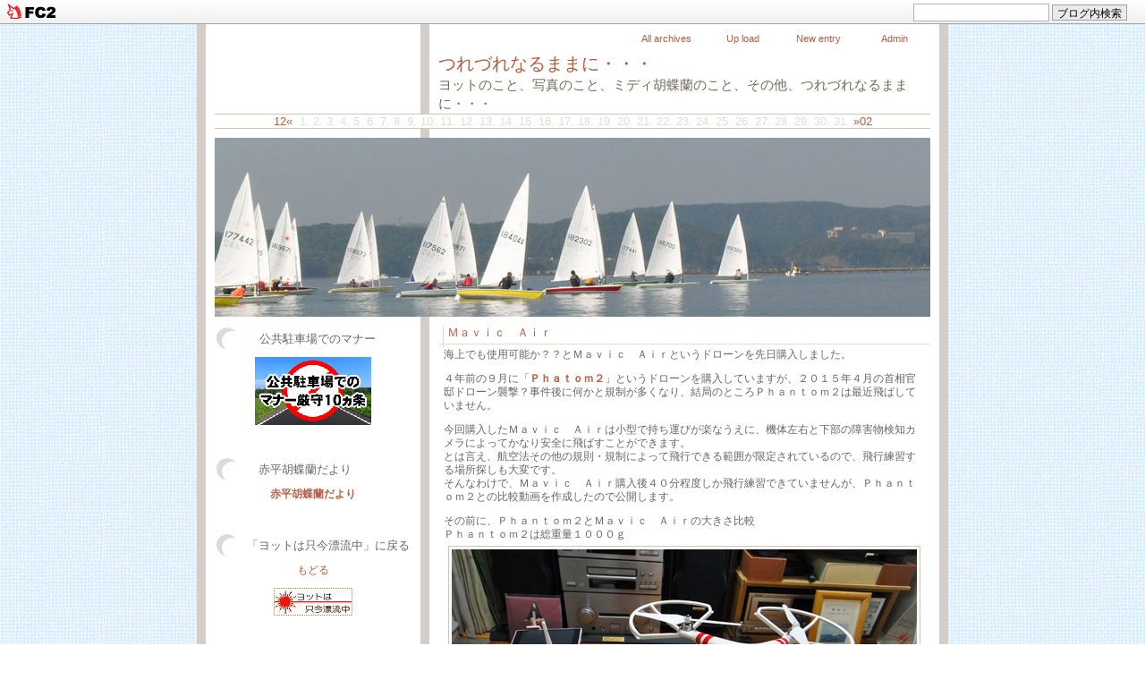

--- FILE ---
content_type: text/html; charset=utf-8
request_url: https://mura5151.jp/blog-entry-818.html
body_size: 14143
content:
<!DOCTYPE html PUBLIC "-//W3C//DTD XHTML 1.0 Transitional//EN" "http://www.w3.org/TR/xhtml1/DTD/xhtml1-transitional.dtd">
<html xmlns="http://www.w3.org/1999/xhtml" xml:lang="ja" lang="ja">
<head>
<meta http-equiv="content-type" content="text/html; charset=utf-8">
<meta http-equiv="Content-Style-Type" content="text/css" />
<meta http-equiv="Content-Script-Type" content="text/javascript" />
<meta name="author" content="laser177441" />
<meta name="description" content="ヨットのこと、写真のこと、ミディ胡蝶蘭のこと、その他、つれづれなるままに・・・" />
<title>つれづれなるままに・・・　Ｍａｖｉｃ　Ａｉｒ</title>
<link rel="stylesheet" type="text/css" href="https://blog-imgs-91.fc2.com/l/a/s/laser177441/css/4f67b.css" media="all" />
<link rel="alternate" type="application/rss+xml" href="https://mura5151.jp/?xml" title="RSS" />
<link rel="top" href="https://mura5151.jp/" title="トップ" />
<link rel="index" href="https://mura5151.jp/?all" title="インデックス" />
<link rel="next" href="https://mura5151.jp/blog-entry-819.html" title="ヒグマと遭遇" /><link rel="prev" href="https://mura5151.jp/blog-entry-816.html" title="ｉＰｈｏｎｅデビュー" /><script src="https://blog-imgs-27.fc2.com/f/l/a/flaw/text_oc.js" type="text/javascript" charset="euc-jp"></script>
<script src="https://blog-imgs-38.fc2.com/f/l/a/flaw/24new.js" type="text/javascript" charset="euc-jp"></script>
<!--[if IE]>
<style type="text/css">
<!-- * { word-break: break-all; } -->
</style>
<![endif]-->
<meta property="og:type" content="article">
<meta property="og:url" content="https://mura5151.jp/blog-entry-818.html">
<meta property="og:title" content="Ｍａｖｉｃ　Ａｉｒ">
<meta property="og:description" content="海上でも使用可能か？？とＭａｖｉｃ　Ａｉｒというドローンを先日購入しました。４年前の９月に「Ｐｈａｔｏｍ２」というドローンを購入していますが、２０１５年４月の首相官邸ドローン襲撃？事件後に何かと規制が多くなり、結局のところＰｈａｎｔｏｍ２は最近飛ばしていません。今回購入したＭａｖｉｃ　Ａｉｒは小型で持ち運びが楽なうえに、機体左右と下部の障害物検知カメラによってかなり安全に飛ばすことができます。とは...">
<meta property="og:image" content="https://blog-imgs-77.fc2.com/l/a/s/laser177441/20180513-1.jpg">
<link href="https://static.fc2.com/css_cn/common/headbar/120710style.css" rel="stylesheet" type="text/css" media="all" />
</head>

<body>
<div id="sh_fc2blogheadbar">
	<div class="sh_fc2blogheadbar_body">
		<div id="sh_fc2blogheadbar_menu">
			<a href="https://blog.fc2.com/" rel="nofollow"><img src="https://static.fc2.com/image/headbar/sh_fc2blogheadbar_logo.png" alt="FC2ブログ" /></a>
		</div>
		<div id="sh_fc2blogheadbar_search">
			<form name="barForm" method="get" action="" target="blank">
				<input class="sh_fc2blogheadbar_searchform" type="text" name="q" value="" maxlength="30" onclick="this.style.color='#000000';" onfocus="this.select();" onblur="this.style.color='#999999'" />
				<input type="hidden" name="charset" value="utf-8" />
				<input class="sh_fc2blogheadbar_searchbtn" type="submit" value="ブログ内検索" />
			</form>
		</div>
		<div id="sh_fc2blogheadbar_link_box" class="sh_fc2blogheadbar_link" style="visibility: hidden;"></div>
	</div>
</div>

<!-- [FC2 Analyzer] http://analyzer.fc2.com/  -->
<script language="javascript" src="http://analyzer5.fc2.com/ana/processor.php?uid=971511" type="text/javascript"></script>
<noscript><div align="right"><img src="http://analyzer5.fc2.com/ana/icon.php?uid=971511&ref=&href=&wid=0&hei=0&col=0" /></div></noscript>
<!-- [FC2 Analyzer]  -->
<div id="wrap">
<div id="admenu">
<ul>
<li><a href="https://admin.blog.fc2.com/control.php" target="_blank" title="管理画面">Admin</a></li>
<li><a href="https://admin.blog.fc2.com/control.php?mode=editor&process=new" target="_blank" title="新記事を書く">New entry</a></li>
<li><a href="https://admin.blog.fc2.com/control.php?mode=control&process=upload" target="_blank" title="画像管理">Up load</a></li>
<li><a href="https://mura5151.jp/?all" target="_self" title="全記事一覧">All archives</a></li>
</ul>
</div>
<div class="blogname">
<h1><a href="https://mura5151.jp/">つれづれなるままに・・・</a></h1>
<h2>ヨットのこと、写真のこと、ミディ胡蝶蘭のこと、その他、つれづれなるままに・・・</h2>
</div>
<div class="yoko">
<span class="yokocal"><a href="https://mura5151.jp/blog-date-202512.html">12&laquo;</a></span>
<span class="yokocal">1.</span><span class="yokocal">2.</span><span class="yokocal">3.</span><span class="yokocal">4.</span><span class="yokocal">5.</span><span class="yokocal">6.</span><span class="yokocal">7.</span><span class="yokocal">8.</span><span class="yokocal">9.</span><span class="yokocal">10.</span><span class="yokocal">11.</span><span class="yokocal">12.</span><span class="yokocal">13.</span><span class="yokocal">14.</span><span class="yokocal">15.</span><span class="yokocal">16.</span><span class="yokocal">17.</span><span class="yokocal">18.</span><span class="yokocal">19.</span><span class="yokocal">20.</span><span class="yokocal">21.</span><span class="yokocal">22.</span><span class="yokocal">23.</span><span class="yokocal">24.</span><span class="yokocal">25.</span><span class="yokocal">26.</span><span class="yokocal">27.</span><span class="yokocal">28.</span><span class="yokocal">29.</span><span class="yokocal">30.</span><span class="yokocal">31.</span><span class="yokocal"><a href="https://mura5151.jp/blog-date-202602.html">&raquo;02</a></span>
</div>
<div class="illustration">&nbsp;</div>


<div id="content">



<!--エントリー-->
<div class="entrybody">
<h3 class="entrytitle"><a href="https://mura5151.jp/blog-entry-818.html" id="e818">Ｍａｖｉｃ　Ａｉｒ</a>&nbsp;<script type="text/javascript" charset="euc-jp"> nw(2018,05,14,00) </script></h3>
<div class="entrytext">
海上でも使用可能か？？とＭａｖｉｃ　Ａｉｒというドローンを先日購入しました。<br><br>４年前の９月に「<a href="http://mura5151.jp/blog-entry-570.html" target="_blank" title="Ｐｈａｔｏｍ２"><strong>Ｐｈａｔｏｍ２</strong></a>」というドローンを購入していますが、２０１５年４月の首相官邸ドローン襲撃？事件後に何かと規制が多くなり、結局のところＰｈａｎｔｏｍ２は最近飛ばしていません。<br><br>今回購入したＭａｖｉｃ　Ａｉｒは小型で持ち運びが楽なうえに、機体左右と下部の障害物検知カメラによってかなり安全に飛ばすことができます。<br>とは言え、航空法その他の規則・規制によって飛行できる範囲が限定されているので、飛行練習する場所探しも大変です。<br>そんなわけで、Ｍａｖｉｃ　Ａｉｒ購入後４０分程度しか飛行練習できていませんが、Ｐｈａｎｔｏｍ２との比較動画を作成したので公開します。<br><br>その前に、Ｐｈａｎｔｏｍ２とＭａｖｉｃ　Ａｉｒの大きさ比較<br>Ｐｈａｎｔｏｍ２は総重量１０００ｇ<br><img src="https://blog-imgs-77.fc2.com/l/a/s/laser177441/20180513-1.jpg" alt="20180513-1.jpg" border="0" width="520" height="293" /><br><br>Ｍａｖｉｃ　Ａｉｒは総重量４３０ｇ<br><img src="https://blog-imgs-77.fc2.com/l/a/s/laser177441/20180513-2.jpg" alt="20180513-2.jpg" border="0" width="520" height="293" /><br><br>並べてみると、大きさの違いは歴然としています。<br><img src="https://blog-imgs-77.fc2.com/l/a/s/laser177441/20180513-3.jpg" alt="20180513-3.jpg" border="0" width="520" height="293" /><br><br>送信機は、Ｍａｖｉｃ　ＡｉｒはＰｈａｎｔｏｍ２の1/3くらい<br><img src="https://blog-imgs-77.fc2.com/l/a/s/laser177441/20180513-4.jpg" alt="20180513-4.jpg" border="0" width="520" height="293" /><br>Ｍａｖｉｃ　Ａｉｒの送信機はｉＰｈｏｎｅ8Ｐｌｕｓと同じくらいの大きさです。<br><br>バッテリーはＰｈａｎｔｏｍ２が５２００ｍＡｈで３６８ｇ、Ｍａｖｉｃ　Ａｉｒが２３７５ｍＡｈで１４２ｇ<br><img src="https://blog-imgs-77.fc2.com/l/a/s/laser177441/20180513-5.jpg" alt="20180513-5.jpg" border="0" width="520" height="293" /><br>最大飛行時間はＰｈａｎｔｏｍ２が２５分、Ｍａｖｉｃ　Ａｉｒが２１分（無風、定速２５ｋｍ／ｈ）<br><br>今回「Ｍａｖｉｃ　Ａｉｒ　Ｆｌｙ　Ｍｏｒｅ　Ｃｏｍｂｏ」というセットを購入しましたが、そのセットにはバッテリー３個・スペアのブロペラ２セット・<br>Ｍａｖｉｃ　Ａｉｒ本体用キャリーケース・スペアのコントロールスティック２個・トラベルバック等が同梱されていました。<br>トラベルバックにはプロペラガードを外したＭａｖｉｃ　Ａｉｒ本体・送信機・バッテリー３個・電源アダプタ・電源ケーブル等が収納可能です。<br>そのトラベルバックとＰｈａｎｔｏｍ２を並べてみたら、こんな感じ。<br><img src="https://blog-imgs-77.fc2.com/l/a/s/laser177441/20180513-6.jpg" alt="20180513-6.jpg" border="0" width="520" height="293" /><br>早い話、Ｐｈａｎｔｏｍ２本体よりもＭａｖｉｃ　Ａｉｒ関連機材一式のほうが小さいということです。<br><br>この大きさなら、旅行にも楽勝で持って行けます。<br><br>そして、Ｐｈａｎｔｏｍ２とＭａｖｉｃ　Ａｉｒの離発着比較動画がこれ<br><iframe width="520" height="293" src="https://www.youtube.com/embed/G4OI3-Ja9ag?rel=0&amp;ecver=1" frameborder="0" allow="autoplay; encrypted-media" allowfullscreen></iframe><br>動画結合のために「ＦＩＬＭＯＲＡ」というソフトの試用版を使っていますが、試用版のために邪魔なウオーターマークが入っているので見づらい動画となっています。<br>同一のカメラとかスマホで撮影した動画の結合は無料ソフトで可能ですが、撮影機材が違うと動画の結合は無料ソフトでは無理みたです。<br>近々に「ＦＩＬＭＯＲＡ」は製品版購入予定ですので、その節にはウオーターマークが入っていない動画を作成します。<br><br>Ｍａｖｉｃ　Ａｉｒの障害物センサーの威力はすごくて、動画の後半に機体の下に手を入れると浮上することを紹介しています。<br>飛ばす高さと距離は限定されますが、「初心者」というモード設定で飛ばす限りは障害物を避けて飛行しますし、自分が離陸した場所のＧＰＳデータを記憶していて、帰還操作で離陸場所まで自動的に戻ってきますのでヨットレースで本部艇がきちんとアンカリングされていたら本部艇から離発着しての撮影が可能と思われます。<br>まずは陸上で色々と試してから、いずれそのうち海の上での離発着に挑戦してみます。<br><br><br><br><br><div class="fc2_footer" style="text-align:left;vertical-align:middle;height:auto;">
<div class="fc2button-clap" data-clap-url="//blogvote.fc2.com/pickup/laser177441/818/clap" id="fc2button-clap-818" style="vertical-align:top;border:none;display:inline;margin-right:2px;">
<script type="text/javascript">
(function(d) {
var img = new Image();
d.getElementById("fc2button-clap-818").appendChild(img);
img.src = '//static.fc2.com/image/clap/number/white/0.gif';
(function(s) { s.cursor = 'pointer'; s.border = 0; s.verticalAlign = 'top'; s.margin = '0'; s.padding = '0'; })(img.style);
var clap = function() { window.open('//blogvote.fc2.com/pickup/laser177441/818/clap')};
if (img.addEventListener) { img.addEventListener('click', clap, false); } else if (img.attachEvent) { img.attachEvent('onclick', clap); }
})(document);
</script>
</div>

<div class="fc2button-facebook" style="vertical-align:top;border:none;display:inline-block;*display:inline;*margin-right:5px;">
<iframe src="https://www.facebook.com/plugins/like.php?href=https%3A%2F%2Fmura5151.jp%2Fblog-entry-818.html&amp;layout=button_count&amp;width=105&amp;share=0&amp;action=like&amp;height=21&amp;locale=ja_JP&amp;appId=" width="105" height="21" style="border:none; overflow:hidden;" scrolling="no" frameborder="0" allowfullscreen="true" allow="autoplay; clipboard-write; encrypted-media; picture-in-picture; web-share"></iframe>
</div>

</div>
</div>
<div class="entrytext">


<p>カテゴリ: <a href="/blog-category-11.html">ｐｈａｎｔｏｍ</a></p>
<p>テーマ: <a href="https://blog.fc2.com/theme-103806-22.html" title="徒然なるままに…">徒然なるままに…</a>&nbsp;-&nbsp;ジャンル: <a href="https://blog.fc2.com/community-22.html" title="ブログ">ブログ</a></p>
<p>[<a href="https://admin.blog.fc2.com/control.php?mode=editor&process=load&eno=818">edit</a>]</p>
</div>

<div class="entrystate">
Posted&nbsp;on&nbsp;2018/05/14&nbsp;Mon.&nbsp;00:56&nbsp;&nbsp;&nbsp;
TB： --&nbsp;&nbsp;&nbsp;
<a href="https://mura5151.jp/blog-entry-818.html#comment_post">CM： 0</a>
</div>

<p class="pagetop"><a href="#wrap" title="このページのトップへ">▲</a></p>

        <!--<rdf:RDF xmlns:rdf="http://www.w3.org/1999/02/22-rdf-syntax-ns#"
				xmlns:trackback="http://madskills.com/public/xml/rss/module/trackback/"
				xmlns:dc="http://purl.org/dc/elements/1.1/">
				<rdf:Description
			    rdf:about="https://mura5151.jp/blog-entry-818.html"
			    trackback:ping="https://mura5151.jp/tb.php/818-cd9b2372"
				dc:title="Ｍａｖｉｃ　Ａｉｒ"
				dc:identifier="https://mura5151.jp/blog-entry-818.html"
				dc:subject="ｐｈａｎｔｏｍ"
				dc:description="海上でも使用可能か？？とＭａｖｉｃ　Ａｉｒというドローンを先日購入しました。４年前の９月に「Ｐｈａｔｏｍ２」というドローンを購入していますが、２０１５年４月の首相官邸ドローン襲撃？事件後に何かと規制が多くなり、結局のところＰｈａｎｔｏｍ２は最近飛ばしていません。今回購入したＭａｖｉｃ　Ａｉｒは小型で持ち運びが楽なうえに、機体左右と下部の障害物検知カメラによってかなり安全に飛ばすことができます。とは..."
				dc:creator="laser177441"
				dc:date="2018-05-14T00:56:18+09:00" />
				</rdf:RDF>
				-->

</div><!--エントリーここまで-->


<p class="pagenavi">
&laquo;&nbsp;<a href="https://mura5151.jp/blog-entry-819.html" title="前の記事">ヒグマと遭遇</a>
&nbsp;|&nbsp;
<a href="https://mura5151.jp/blog-entry-816.html" title="次の記事">ｉＰｈｏｎｅデビュー</a>&nbsp;&raquo;
</p>

<!--コメント表示-->
<div class="entrybody">
<h3 class="entrytitle">この記事に対するコメント</h3>
<!--/コメント表示-->
<p class="pagetop"><a href="#wrap" title="このページのトップへ">▲</a></p>
</div>

<!--コメント投稿-->
<div class="entrybody">
<h3 class="entrytitle" id="comment_post">コメントの投稿</h3>
<div class="formtext">
<form action="https://mura5151.jp/blog-entry-818.html" method="post" name="comment_form" id="comment_form">
<dl>
<dt>
<input type="hidden" name="mode" value="regist" />
<input type="hidden" name="comment[no]" value="818" />
<label for="name">Name</label>
</dt>
<dd><input id="name" type="text" name="comment[name]" size="30" value="" /></dd>
<dt><label for="name">Subject</label></dt>
<dd><input id="subject" name="comment[title]" type="text" size="30" /></dd>
<dt><label for="url">URL</label></dt>
<dd><input id="url" type="text" name="comment[url]" size="30" value="" /></dd>
<dt><label for="mail">Mail</label></dt>
<dd><input id="mail" type="text" name="comment[mail]" size="30" value="" /></dd>
<dt><label for="comment">Comment</label></dt>
<dd><script type="text/javascript" src="/load.js"></script></dd>
<dd><textarea id="comment" cols="60" rows="10" name="comment[body]"></textarea></dd>
<dt><label for="pass">Pass</label></dt>
<dd><input id="pass" type="password" name="comment[pass]" size="20" /></dd>
<dt>Secret</dt>
<dd><input id="himitu" type="checkbox" name="comment[himitu]" /><label for="himitu">管理者にだけメッセージを送る</label></dd>
</dl>
<p class="form_btn"><input type="submit" value="Submit" /></p>
</form>
</div>
<p class="pagetop"><a href="#wrap" title="このページのトップへ">▲</a></p>
</div>
<!--/コメント投稿-->

<!--コメント編集-->
<!--/コメント編集-->

<!--トラックバック-->
<!--ここまで-->

<p class="pagenavi">
|&nbsp;<a href="https://mura5151.jp/" title="ホーム">h o m e</a>&nbsp;|
</p>

</div>


<div id="left">

<h4 class="plugtitle" style="text-align:center">公共駐車場でのマナー</h4>
<div class="menutext">
<p style="text-align:center">

</p>
<center><a href="http://www.jrva.com/camping/manner/" target="_blank" title="公共駐車場でのマナー"><img src="https://blog-imgs-54.fc2.com/l/a/s/laser177441/manner198.gif" alt="公共駐車場でのマナー" /></a></center>
<p style="text-align:center">

</p>
</div>

<h4 class="plugtitle" style="text-align:left">　　　赤平胡蝶蘭だより</h4>
<div class="menutext">
<p style="text-align:left">

</p>
<div class="plugin-freearea" style="text-align:left">
  
<center><a href="https://akabira-orc.jugem.jp/" target="_blank" title="赤平胡蝶蘭だより"><b>赤平胡蝶蘭だより</b> </a></center>
</div>
<p style="text-align:left">

</p>
</div>

<h4 class="plugtitle" style="text-align:left">　　「ヨットは只今漂流中」に戻る</h4>
<div class="menutext">
<p style="text-align:left">

</p>
<!-- ＆freeareaの中にHTMLが代入されます。 -->
<div class="plugin-freearea" style="text-align:center">
	<center><a href="http://mura177441.sakura.ne.jp/">もどる</a></center>
<br>
<a href="http://mura177441.sakura.ne.jp/"><img src="https://blog-imgs-17.fc2.com/l/a/s/laser177441/banner-mura.gif"></a>


</div>
<p style="text-align:left">

</p>
</div>

<h4 class="plugtitle" style="text-align:left">カレンダー</h4>
<div class="menutext">
<p style="text-align:left">

</p>
<script type="text/javascript" charset="euc-jp">
<!--
function showhide(id){
	if(document.getElementById){
		if(document.getElementById(id).style.display == "block"){
			document.getElementById(id).style.display = "none";
		}else{
		document.getElementById("one").style.display = "none";
		document.getElementById("two").style.display = "none";
		document.getElementById("three").style.display = "none";
		document.getElementById("four").style.display = "none";
		document.getElementById(id).style.display = "block";
		}
	}
}
//-->
</script>

<table style="width:100%;" cellspacing="0" cellpadding="0">
<tr height="20">
<td bgcolor="#ffffe0" align="center" style="width:40%;"><a href="JavaScript:showhide('one')">プルダウン</a></td>
<td bgcolor="#f0ffff" align="center" style="width:20%;"><a href="JavaScript:showhide('two')">降順</a></td>
<td bgcolor="#ffefd5" align="center" style="width:20%;"><a href="JavaScript:showhide('three')">昇順</a></td>
<td bgcolor="#f0fff0" align="center" style="width:20%;"><a href="JavaScript:showhide('four')">年別</a></td>
</tr>
</table>

<div class="plugin-calender" style="text-align:left">
<br>
<center>
<table summary="カレンダー" class="calender">
<caption>
<a href="https://mura5151.jp/blog-date-202512.html">12月</a>
| 2026年01月 | 
<a href="https://mura5151.jp/blog-date-202602.html">02月</a>
</caption>
<tr>
<th abbr="日曜日" scope="row" id="sun">日</th>
<th abbr="月曜日" scope="row">月</th>
<th abbr="火曜日" scope="row">火</th>
<th abbr="水曜日" scope="row">水</th>
<th abbr="木曜日" scope="row">木</th>
<th abbr="金曜日" scope="row">金</th>
<th abbr="土曜日" scope="row" id="sat">土</th>
</tr>
<tr>
<td>-</td>
<td>-</td>
<td>-</td>
<td>-</td>
<td>1</td>
<td>2</td>
<td>3</td>
</tr><tr>
<td>4</td>
<td>5</td>
<td>6</td>
<td>7</td>
<td>8</td>
<td>9</td>
<td>10</td>
</tr><tr>
<td>11</td>
<td>12</td>
<td>13</td>
<td>14</td>
<td>15</td>
<td>16</td>
<td>17</td>
</tr><tr>
<td>18</td>
<td>19</td>
<td>20</td>
<td>21</td>
<td>22</td>
<td>23</td>
<td>24</td>
</tr><tr>
<td>25</td>
<td>26</td>
<td>27</td>
<td>28</td>
<td>29</td>
<td>30</td>
<td>31</td>
</tr></table>
</center>
</div>

<div id="one" style="display:block;">
<table width="100%"><tr><td>
<script type="text/javascript" charset="euc-jp">
<!--
function jumpmenu(targ,selObj,restore) {
  eval(targ+".location='"+selObj.options[selObj.selectedIndex].value+"'");
  if (restore) selObj.selectedIndex=0;
}
//-->
</script>
<br>
<center>
<form id="monthly_archives" name="monthly_archives" action="https://mura5151.jp/blog-entry-818.html">
  <select name="menu" onchange="jumpmenu('parent',this,0)" style="width:85%;">
    <option value="https://mura5151.jp/" selected="selected"><script type="text/javascript" charset="euc-jp">
sum=0+326+101+43+33+5+22+11+8+250+5+11+3+4+8+5+6+1;
document.write('月別アーカイブ ('+sum+')');
</script></option>
    <option value="https://mura5151.jp/blog-date-202506.html">&nbsp;2025年06月 (1)</option><option value="https://mura5151.jp/blog-date-202504.html">&nbsp;2025年04月 (2)</option><option value="https://mura5151.jp/blog-date-202503.html">&nbsp;2025年03月 (2)</option><option value="https://mura5151.jp/blog-date-202502.html">&nbsp;2025年02月 (4)</option><option value="https://mura5151.jp/blog-date-202501.html">&nbsp;2025年01月 (4)</option><option value="https://mura5151.jp/blog-date-202412.html">&nbsp;2024年12月 (2)</option><option value="https://mura5151.jp/blog-date-202411.html">&nbsp;2024年11月 (1)</option><option value="https://mura5151.jp/blog-date-202407.html">&nbsp;2024年07月 (1)</option><option value="https://mura5151.jp/blog-date-202406.html">&nbsp;2024年06月 (9)</option><option value="https://mura5151.jp/blog-date-202404.html">&nbsp;2024年04月 (1)</option><option value="https://mura5151.jp/blog-date-202403.html">&nbsp;2024年03月 (9)</option><option value="https://mura5151.jp/blog-date-202308.html">&nbsp;2023年08月 (1)</option><option value="https://mura5151.jp/blog-date-202306.html">&nbsp;2023年06月 (2)</option><option value="https://mura5151.jp/blog-date-202305.html">&nbsp;2023年05月 (2)</option><option value="https://mura5151.jp/blog-date-202210.html">&nbsp;2022年10月 (1)</option><option value="https://mura5151.jp/blog-date-202202.html">&nbsp;2022年02月 (2)</option><option value="https://mura5151.jp/blog-date-202201.html">&nbsp;2022年01月 (2)</option><option value="https://mura5151.jp/blog-date-202108.html">&nbsp;2021年08月 (2)</option><option value="https://mura5151.jp/blog-date-202107.html">&nbsp;2021年07月 (3)</option><option value="https://mura5151.jp/blog-date-202106.html">&nbsp;2021年06月 (6)</option><option value="https://mura5151.jp/blog-date-202105.html">&nbsp;2021年05月 (2)</option><option value="https://mura5151.jp/blog-date-202104.html">&nbsp;2021年04月 (5)</option><option value="https://mura5151.jp/blog-date-202103.html">&nbsp;2021年03月 (2)</option><option value="https://mura5151.jp/blog-date-202102.html">&nbsp;2021年02月 (3)</option><option value="https://mura5151.jp/blog-date-202101.html">&nbsp;2021年01月 (3)</option><option value="https://mura5151.jp/blog-date-202012.html">&nbsp;2020年12月 (2)</option><option value="https://mura5151.jp/blog-date-202011.html">&nbsp;2020年11月 (3)</option><option value="https://mura5151.jp/blog-date-202007.html">&nbsp;2020年07月 (3)</option><option value="https://mura5151.jp/blog-date-202006.html">&nbsp;2020年06月 (4)</option><option value="https://mura5151.jp/blog-date-202005.html">&nbsp;2020年05月 (2)</option><option value="https://mura5151.jp/blog-date-202003.html">&nbsp;2020年03月 (1)</option><option value="https://mura5151.jp/blog-date-202002.html">&nbsp;2020年02月 (5)</option><option value="https://mura5151.jp/blog-date-201912.html">&nbsp;2019年12月 (1)</option><option value="https://mura5151.jp/blog-date-201911.html">&nbsp;2019年11月 (2)</option><option value="https://mura5151.jp/blog-date-201910.html">&nbsp;2019年10月 (2)</option><option value="https://mura5151.jp/blog-date-201906.html">&nbsp;2019年06月 (3)</option><option value="https://mura5151.jp/blog-date-201905.html">&nbsp;2019年05月 (1)</option><option value="https://mura5151.jp/blog-date-201904.html">&nbsp;2019年04月 (2)</option><option value="https://mura5151.jp/blog-date-201902.html">&nbsp;2019年02月 (2)</option><option value="https://mura5151.jp/blog-date-201812.html">&nbsp;2018年12月 (1)</option><option value="https://mura5151.jp/blog-date-201809.html">&nbsp;2018年09月 (2)</option><option value="https://mura5151.jp/blog-date-201808.html">&nbsp;2018年08月 (1)</option><option value="https://mura5151.jp/blog-date-201806.html">&nbsp;2018年06月 (2)</option><option value="https://mura5151.jp/blog-date-201805.html">&nbsp;2018年05月 (4)</option><option value="https://mura5151.jp/blog-date-201804.html">&nbsp;2018年04月 (3)</option><option value="https://mura5151.jp/blog-date-201803.html">&nbsp;2018年03月 (1)</option><option value="https://mura5151.jp/blog-date-201802.html">&nbsp;2018年02月 (11)</option><option value="https://mura5151.jp/blog-date-201801.html">&nbsp;2018年01月 (3)</option><option value="https://mura5151.jp/blog-date-201712.html">&nbsp;2017年12月 (1)</option><option value="https://mura5151.jp/blog-date-201711.html">&nbsp;2017年11月 (3)</option><option value="https://mura5151.jp/blog-date-201710.html">&nbsp;2017年10月 (1)</option><option value="https://mura5151.jp/blog-date-201709.html">&nbsp;2017年09月 (3)</option><option value="https://mura5151.jp/blog-date-201708.html">&nbsp;2017年08月 (7)</option><option value="https://mura5151.jp/blog-date-201707.html">&nbsp;2017年07月 (1)</option><option value="https://mura5151.jp/blog-date-201706.html">&nbsp;2017年06月 (3)</option><option value="https://mura5151.jp/blog-date-201705.html">&nbsp;2017年05月 (4)</option><option value="https://mura5151.jp/blog-date-201704.html">&nbsp;2017年04月 (5)</option><option value="https://mura5151.jp/blog-date-201703.html">&nbsp;2017年03月 (3)</option><option value="https://mura5151.jp/blog-date-201702.html">&nbsp;2017年02月 (1)</option><option value="https://mura5151.jp/blog-date-201701.html">&nbsp;2017年01月 (5)</option><option value="https://mura5151.jp/blog-date-201612.html">&nbsp;2016年12月 (9)</option><option value="https://mura5151.jp/blog-date-201611.html">&nbsp;2016年11月 (6)</option><option value="https://mura5151.jp/blog-date-201610.html">&nbsp;2016年10月 (2)</option><option value="https://mura5151.jp/blog-date-201609.html">&nbsp;2016年09月 (3)</option><option value="https://mura5151.jp/blog-date-201608.html">&nbsp;2016年08月 (6)</option><option value="https://mura5151.jp/blog-date-201607.html">&nbsp;2016年07月 (4)</option><option value="https://mura5151.jp/blog-date-201606.html">&nbsp;2016年06月 (1)</option><option value="https://mura5151.jp/blog-date-201605.html">&nbsp;2016年05月 (1)</option><option value="https://mura5151.jp/blog-date-201604.html">&nbsp;2016年04月 (3)</option><option value="https://mura5151.jp/blog-date-201603.html">&nbsp;2016年03月 (3)</option><option value="https://mura5151.jp/blog-date-201602.html">&nbsp;2016年02月 (1)</option><option value="https://mura5151.jp/blog-date-201601.html">&nbsp;2016年01月 (4)</option><option value="https://mura5151.jp/blog-date-201512.html">&nbsp;2015年12月 (4)</option><option value="https://mura5151.jp/blog-date-201511.html">&nbsp;2015年11月 (7)</option><option value="https://mura5151.jp/blog-date-201510.html">&nbsp;2015年10月 (2)</option><option value="https://mura5151.jp/blog-date-201509.html">&nbsp;2015年09月 (5)</option><option value="https://mura5151.jp/blog-date-201508.html">&nbsp;2015年08月 (7)</option><option value="https://mura5151.jp/blog-date-201507.html">&nbsp;2015年07月 (11)</option><option value="https://mura5151.jp/blog-date-201506.html">&nbsp;2015年06月 (6)</option><option value="https://mura5151.jp/blog-date-201505.html">&nbsp;2015年05月 (14)</option><option value="https://mura5151.jp/blog-date-201504.html">&nbsp;2015年04月 (10)</option><option value="https://mura5151.jp/blog-date-201503.html">&nbsp;2015年03月 (12)</option><option value="https://mura5151.jp/blog-date-201502.html">&nbsp;2015年02月 (7)</option><option value="https://mura5151.jp/blog-date-201501.html">&nbsp;2015年01月 (7)</option><option value="https://mura5151.jp/blog-date-201412.html">&nbsp;2014年12月 (7)</option><option value="https://mura5151.jp/blog-date-201411.html">&nbsp;2014年11月 (8)</option><option value="https://mura5151.jp/blog-date-201410.html">&nbsp;2014年10月 (10)</option><option value="https://mura5151.jp/blog-date-201409.html">&nbsp;2014年09月 (3)</option><option value="https://mura5151.jp/blog-date-201408.html">&nbsp;2014年08月 (7)</option><option value="https://mura5151.jp/blog-date-201407.html">&nbsp;2014年07月 (13)</option><option value="https://mura5151.jp/blog-date-201406.html">&nbsp;2014年06月 (12)</option><option value="https://mura5151.jp/blog-date-201405.html">&nbsp;2014年05月 (11)</option><option value="https://mura5151.jp/blog-date-201404.html">&nbsp;2014年04月 (7)</option><option value="https://mura5151.jp/blog-date-201403.html">&nbsp;2014年03月 (7)</option><option value="https://mura5151.jp/blog-date-201402.html">&nbsp;2014年02月 (13)</option><option value="https://mura5151.jp/blog-date-201401.html">&nbsp;2014年01月 (3)</option><option value="https://mura5151.jp/blog-date-201312.html">&nbsp;2013年12月 (4)</option><option value="https://mura5151.jp/blog-date-201311.html">&nbsp;2013年11月 (6)</option><option value="https://mura5151.jp/blog-date-201310.html">&nbsp;2013年10月 (2)</option><option value="https://mura5151.jp/blog-date-201309.html">&nbsp;2013年09月 (2)</option><option value="https://mura5151.jp/blog-date-201308.html">&nbsp;2013年08月 (3)</option><option value="https://mura5151.jp/blog-date-201307.html">&nbsp;2013年07月 (7)</option><option value="https://mura5151.jp/blog-date-201306.html">&nbsp;2013年06月 (5)</option><option value="https://mura5151.jp/blog-date-201305.html">&nbsp;2013年05月 (6)</option><option value="https://mura5151.jp/blog-date-201304.html">&nbsp;2013年04月 (7)</option><option value="https://mura5151.jp/blog-date-201303.html">&nbsp;2013年03月 (5)</option><option value="https://mura5151.jp/blog-date-201302.html">&nbsp;2013年02月 (2)</option><option value="https://mura5151.jp/blog-date-201301.html">&nbsp;2013年01月 (7)</option><option value="https://mura5151.jp/blog-date-201212.html">&nbsp;2012年12月 (13)</option><option value="https://mura5151.jp/blog-date-201211.html">&nbsp;2012年11月 (7)</option><option value="https://mura5151.jp/blog-date-201210.html">&nbsp;2012年10月 (5)</option><option value="https://mura5151.jp/blog-date-201209.html">&nbsp;2012年09月 (1)</option><option value="https://mura5151.jp/blog-date-201208.html">&nbsp;2012年08月 (3)</option><option value="https://mura5151.jp/blog-date-201207.html">&nbsp;2012年07月 (8)</option><option value="https://mura5151.jp/blog-date-201206.html">&nbsp;2012年06月 (10)</option><option value="https://mura5151.jp/blog-date-201205.html">&nbsp;2012年05月 (6)</option><option value="https://mura5151.jp/blog-date-201204.html">&nbsp;2012年04月 (5)</option><option value="https://mura5151.jp/blog-date-201203.html">&nbsp;2012年03月 (3)</option><option value="https://mura5151.jp/blog-date-201202.html">&nbsp;2012年02月 (13)</option><option value="https://mura5151.jp/blog-date-201201.html">&nbsp;2012年01月 (6)</option><option value="https://mura5151.jp/blog-date-201112.html">&nbsp;2011年12月 (16)</option><option value="https://mura5151.jp/blog-date-201111.html">&nbsp;2011年11月 (11)</option><option value="https://mura5151.jp/blog-date-201110.html">&nbsp;2011年10月 (13)</option><option value="https://mura5151.jp/blog-date-201109.html">&nbsp;2011年09月 (7)</option><option value="https://mura5151.jp/blog-date-201108.html">&nbsp;2011年08月 (18)</option><option value="https://mura5151.jp/blog-date-201107.html">&nbsp;2011年07月 (6)</option><option value="https://mura5151.jp/blog-date-201106.html">&nbsp;2011年06月 (7)</option><option value="https://mura5151.jp/blog-date-201105.html">&nbsp;2011年05月 (9)</option><option value="https://mura5151.jp/blog-date-201104.html">&nbsp;2011年04月 (10)</option><option value="https://mura5151.jp/blog-date-201103.html">&nbsp;2011年03月 (22)</option><option value="https://mura5151.jp/blog-date-201102.html">&nbsp;2011年02月 (3)</option><option value="https://mura5151.jp/blog-date-201101.html">&nbsp;2011年01月 (4)</option><option value="https://mura5151.jp/blog-date-201012.html">&nbsp;2010年12月 (8)</option><option value="https://mura5151.jp/blog-date-201011.html">&nbsp;2010年11月 (8)</option><option value="https://mura5151.jp/blog-date-201010.html">&nbsp;2010年10月 (6)</option><option value="https://mura5151.jp/blog-date-201009.html">&nbsp;2010年09月 (3)</option><option value="https://mura5151.jp/blog-date-201008.html">&nbsp;2010年08月 (9)</option><option value="https://mura5151.jp/blog-date-201007.html">&nbsp;2010年07月 (7)</option><option value="https://mura5151.jp/blog-date-201006.html">&nbsp;2010年06月 (16)</option><option value="https://mura5151.jp/blog-date-201005.html">&nbsp;2010年05月 (17)</option><option value="https://mura5151.jp/blog-date-201004.html">&nbsp;2010年04月 (6)</option><option value="https://mura5151.jp/blog-date-201003.html">&nbsp;2010年03月 (1)</option><option value="https://mura5151.jp/blog-date-201002.html">&nbsp;2010年02月 (8)</option><option value="https://mura5151.jp/blog-date-201001.html">&nbsp;2010年01月 (5)</option><option value="https://mura5151.jp/blog-date-200912.html">&nbsp;2009年12月 (6)</option><option value="https://mura5151.jp/blog-date-200911.html">&nbsp;2009年11月 (1)</option><option value="https://mura5151.jp/blog-date-200906.html">&nbsp;2009年06月 (1)</option><option value="https://mura5151.jp/blog-date-200905.html">&nbsp;2009年05月 (1)</option><option value="https://mura5151.jp/blog-date-200904.html">&nbsp;2009年04月 (2)</option><option value="https://mura5151.jp/blog-date-200903.html">&nbsp;2009年03月 (2)</option><option value="https://mura5151.jp/blog-date-200901.html">&nbsp;2009年01月 (3)</option><option value="https://mura5151.jp/blog-date-200812.html">&nbsp;2008年12月 (4)</option><option value="https://mura5151.jp/blog-date-200811.html">&nbsp;2008年11月 (6)</option><option value="https://mura5151.jp/blog-date-200810.html">&nbsp;2008年10月 (6)</option><option value="https://mura5151.jp/blog-date-200809.html">&nbsp;2008年09月 (6)</option><option value="https://mura5151.jp/blog-date-200808.html">&nbsp;2008年08月 (3)</option><option value="https://mura5151.jp/blog-date-200807.html">&nbsp;2008年07月 (6)</option><option value="https://mura5151.jp/blog-date-200806.html">&nbsp;2008年06月 (3)</option><option value="https://mura5151.jp/blog-date-200805.html">&nbsp;2008年05月 (6)</option><option value="https://mura5151.jp/blog-date-200202.html">&nbsp;2002年02月 (5)</option><option value="https://mura5151.jp/blog-date-200201.html">&nbsp;2002年01月 (6)</option><option value="https://mura5151.jp/blog-date-200112.html">&nbsp;2001年12月 (4)</option><option value="https://mura5151.jp/blog-date-200111.html">&nbsp;2001年11月 (5)</option><option value="https://mura5151.jp/blog-date-200110.html">&nbsp;2001年10月 (4)</option>  </select>
</form>
</center>
<br>
</td></tr></table>
</div>

<div id="two" style="display:none;">
<table width="100%"><tr><td>
<div style="height:90px; overflow:auto;">
<ul><li style="text-align:left">
<a href="https://mura5151.jp/blog-date-202506.html" title="2025年06月 (1)">2025年06月 (1)</a>
</li><li style="text-align:left">
<a href="https://mura5151.jp/blog-date-202504.html" title="2025年04月 (2)">2025年04月 (2)</a>
</li><li style="text-align:left">
<a href="https://mura5151.jp/blog-date-202503.html" title="2025年03月 (2)">2025年03月 (2)</a>
</li><li style="text-align:left">
<a href="https://mura5151.jp/blog-date-202502.html" title="2025年02月 (4)">2025年02月 (4)</a>
</li><li style="text-align:left">
<a href="https://mura5151.jp/blog-date-202501.html" title="2025年01月 (4)">2025年01月 (4)</a>
</li><li style="text-align:left">
<a href="https://mura5151.jp/blog-date-202412.html" title="2024年12月 (2)">2024年12月 (2)</a>
</li><li style="text-align:left">
<a href="https://mura5151.jp/blog-date-202411.html" title="2024年11月 (1)">2024年11月 (1)</a>
</li><li style="text-align:left">
<a href="https://mura5151.jp/blog-date-202407.html" title="2024年07月 (1)">2024年07月 (1)</a>
</li><li style="text-align:left">
<a href="https://mura5151.jp/blog-date-202406.html" title="2024年06月 (9)">2024年06月 (9)</a>
</li><li style="text-align:left">
<a href="https://mura5151.jp/blog-date-202404.html" title="2024年04月 (1)">2024年04月 (1)</a>
</li><li style="text-align:left">
<a href="https://mura5151.jp/blog-date-202403.html" title="2024年03月 (9)">2024年03月 (9)</a>
</li><li style="text-align:left">
<a href="https://mura5151.jp/blog-date-202308.html" title="2023年08月 (1)">2023年08月 (1)</a>
</li><li style="text-align:left">
<a href="https://mura5151.jp/blog-date-202306.html" title="2023年06月 (2)">2023年06月 (2)</a>
</li><li style="text-align:left">
<a href="https://mura5151.jp/blog-date-202305.html" title="2023年05月 (2)">2023年05月 (2)</a>
</li><li style="text-align:left">
<a href="https://mura5151.jp/blog-date-202210.html" title="2022年10月 (1)">2022年10月 (1)</a>
</li><li style="text-align:left">
<a href="https://mura5151.jp/blog-date-202202.html" title="2022年02月 (2)">2022年02月 (2)</a>
</li><li style="text-align:left">
<a href="https://mura5151.jp/blog-date-202201.html" title="2022年01月 (2)">2022年01月 (2)</a>
</li><li style="text-align:left">
<a href="https://mura5151.jp/blog-date-202108.html" title="2021年08月 (2)">2021年08月 (2)</a>
</li><li style="text-align:left">
<a href="https://mura5151.jp/blog-date-202107.html" title="2021年07月 (3)">2021年07月 (3)</a>
</li><li style="text-align:left">
<a href="https://mura5151.jp/blog-date-202106.html" title="2021年06月 (6)">2021年06月 (6)</a>
</li><li style="text-align:left">
<a href="https://mura5151.jp/blog-date-202105.html" title="2021年05月 (2)">2021年05月 (2)</a>
</li><li style="text-align:left">
<a href="https://mura5151.jp/blog-date-202104.html" title="2021年04月 (5)">2021年04月 (5)</a>
</li><li style="text-align:left">
<a href="https://mura5151.jp/blog-date-202103.html" title="2021年03月 (2)">2021年03月 (2)</a>
</li><li style="text-align:left">
<a href="https://mura5151.jp/blog-date-202102.html" title="2021年02月 (3)">2021年02月 (3)</a>
</li><li style="text-align:left">
<a href="https://mura5151.jp/blog-date-202101.html" title="2021年01月 (3)">2021年01月 (3)</a>
</li><li style="text-align:left">
<a href="https://mura5151.jp/blog-date-202012.html" title="2020年12月 (2)">2020年12月 (2)</a>
</li><li style="text-align:left">
<a href="https://mura5151.jp/blog-date-202011.html" title="2020年11月 (3)">2020年11月 (3)</a>
</li><li style="text-align:left">
<a href="https://mura5151.jp/blog-date-202007.html" title="2020年07月 (3)">2020年07月 (3)</a>
</li><li style="text-align:left">
<a href="https://mura5151.jp/blog-date-202006.html" title="2020年06月 (4)">2020年06月 (4)</a>
</li><li style="text-align:left">
<a href="https://mura5151.jp/blog-date-202005.html" title="2020年05月 (2)">2020年05月 (2)</a>
</li><li style="text-align:left">
<a href="https://mura5151.jp/blog-date-202003.html" title="2020年03月 (1)">2020年03月 (1)</a>
</li><li style="text-align:left">
<a href="https://mura5151.jp/blog-date-202002.html" title="2020年02月 (5)">2020年02月 (5)</a>
</li><li style="text-align:left">
<a href="https://mura5151.jp/blog-date-201912.html" title="2019年12月 (1)">2019年12月 (1)</a>
</li><li style="text-align:left">
<a href="https://mura5151.jp/blog-date-201911.html" title="2019年11月 (2)">2019年11月 (2)</a>
</li><li style="text-align:left">
<a href="https://mura5151.jp/blog-date-201910.html" title="2019年10月 (2)">2019年10月 (2)</a>
</li><li style="text-align:left">
<a href="https://mura5151.jp/blog-date-201906.html" title="2019年06月 (3)">2019年06月 (3)</a>
</li><li style="text-align:left">
<a href="https://mura5151.jp/blog-date-201905.html" title="2019年05月 (1)">2019年05月 (1)</a>
</li><li style="text-align:left">
<a href="https://mura5151.jp/blog-date-201904.html" title="2019年04月 (2)">2019年04月 (2)</a>
</li><li style="text-align:left">
<a href="https://mura5151.jp/blog-date-201902.html" title="2019年02月 (2)">2019年02月 (2)</a>
</li><li style="text-align:left">
<a href="https://mura5151.jp/blog-date-201812.html" title="2018年12月 (1)">2018年12月 (1)</a>
</li><li style="text-align:left">
<a href="https://mura5151.jp/blog-date-201809.html" title="2018年09月 (2)">2018年09月 (2)</a>
</li><li style="text-align:left">
<a href="https://mura5151.jp/blog-date-201808.html" title="2018年08月 (1)">2018年08月 (1)</a>
</li><li style="text-align:left">
<a href="https://mura5151.jp/blog-date-201806.html" title="2018年06月 (2)">2018年06月 (2)</a>
</li><li style="text-align:left">
<a href="https://mura5151.jp/blog-date-201805.html" title="2018年05月 (4)">2018年05月 (4)</a>
</li><li style="text-align:left">
<a href="https://mura5151.jp/blog-date-201804.html" title="2018年04月 (3)">2018年04月 (3)</a>
</li><li style="text-align:left">
<a href="https://mura5151.jp/blog-date-201803.html" title="2018年03月 (1)">2018年03月 (1)</a>
</li><li style="text-align:left">
<a href="https://mura5151.jp/blog-date-201802.html" title="2018年02月 (11)">2018年02月 (11)</a>
</li><li style="text-align:left">
<a href="https://mura5151.jp/blog-date-201801.html" title="2018年01月 (3)">2018年01月 (3)</a>
</li><li style="text-align:left">
<a href="https://mura5151.jp/blog-date-201712.html" title="2017年12月 (1)">2017年12月 (1)</a>
</li><li style="text-align:left">
<a href="https://mura5151.jp/blog-date-201711.html" title="2017年11月 (3)">2017年11月 (3)</a>
</li><li style="text-align:left">
<a href="https://mura5151.jp/blog-date-201710.html" title="2017年10月 (1)">2017年10月 (1)</a>
</li><li style="text-align:left">
<a href="https://mura5151.jp/blog-date-201709.html" title="2017年09月 (3)">2017年09月 (3)</a>
</li><li style="text-align:left">
<a href="https://mura5151.jp/blog-date-201708.html" title="2017年08月 (7)">2017年08月 (7)</a>
</li><li style="text-align:left">
<a href="https://mura5151.jp/blog-date-201707.html" title="2017年07月 (1)">2017年07月 (1)</a>
</li><li style="text-align:left">
<a href="https://mura5151.jp/blog-date-201706.html" title="2017年06月 (3)">2017年06月 (3)</a>
</li><li style="text-align:left">
<a href="https://mura5151.jp/blog-date-201705.html" title="2017年05月 (4)">2017年05月 (4)</a>
</li><li style="text-align:left">
<a href="https://mura5151.jp/blog-date-201704.html" title="2017年04月 (5)">2017年04月 (5)</a>
</li><li style="text-align:left">
<a href="https://mura5151.jp/blog-date-201703.html" title="2017年03月 (3)">2017年03月 (3)</a>
</li><li style="text-align:left">
<a href="https://mura5151.jp/blog-date-201702.html" title="2017年02月 (1)">2017年02月 (1)</a>
</li><li style="text-align:left">
<a href="https://mura5151.jp/blog-date-201701.html" title="2017年01月 (5)">2017年01月 (5)</a>
</li><li style="text-align:left">
<a href="https://mura5151.jp/blog-date-201612.html" title="2016年12月 (9)">2016年12月 (9)</a>
</li><li style="text-align:left">
<a href="https://mura5151.jp/blog-date-201611.html" title="2016年11月 (6)">2016年11月 (6)</a>
</li><li style="text-align:left">
<a href="https://mura5151.jp/blog-date-201610.html" title="2016年10月 (2)">2016年10月 (2)</a>
</li><li style="text-align:left">
<a href="https://mura5151.jp/blog-date-201609.html" title="2016年09月 (3)">2016年09月 (3)</a>
</li><li style="text-align:left">
<a href="https://mura5151.jp/blog-date-201608.html" title="2016年08月 (6)">2016年08月 (6)</a>
</li><li style="text-align:left">
<a href="https://mura5151.jp/blog-date-201607.html" title="2016年07月 (4)">2016年07月 (4)</a>
</li><li style="text-align:left">
<a href="https://mura5151.jp/blog-date-201606.html" title="2016年06月 (1)">2016年06月 (1)</a>
</li><li style="text-align:left">
<a href="https://mura5151.jp/blog-date-201605.html" title="2016年05月 (1)">2016年05月 (1)</a>
</li><li style="text-align:left">
<a href="https://mura5151.jp/blog-date-201604.html" title="2016年04月 (3)">2016年04月 (3)</a>
</li><li style="text-align:left">
<a href="https://mura5151.jp/blog-date-201603.html" title="2016年03月 (3)">2016年03月 (3)</a>
</li><li style="text-align:left">
<a href="https://mura5151.jp/blog-date-201602.html" title="2016年02月 (1)">2016年02月 (1)</a>
</li><li style="text-align:left">
<a href="https://mura5151.jp/blog-date-201601.html" title="2016年01月 (4)">2016年01月 (4)</a>
</li><li style="text-align:left">
<a href="https://mura5151.jp/blog-date-201512.html" title="2015年12月 (4)">2015年12月 (4)</a>
</li><li style="text-align:left">
<a href="https://mura5151.jp/blog-date-201511.html" title="2015年11月 (7)">2015年11月 (7)</a>
</li><li style="text-align:left">
<a href="https://mura5151.jp/blog-date-201510.html" title="2015年10月 (2)">2015年10月 (2)</a>
</li><li style="text-align:left">
<a href="https://mura5151.jp/blog-date-201509.html" title="2015年09月 (5)">2015年09月 (5)</a>
</li><li style="text-align:left">
<a href="https://mura5151.jp/blog-date-201508.html" title="2015年08月 (7)">2015年08月 (7)</a>
</li><li style="text-align:left">
<a href="https://mura5151.jp/blog-date-201507.html" title="2015年07月 (11)">2015年07月 (11)</a>
</li><li style="text-align:left">
<a href="https://mura5151.jp/blog-date-201506.html" title="2015年06月 (6)">2015年06月 (6)</a>
</li><li style="text-align:left">
<a href="https://mura5151.jp/blog-date-201505.html" title="2015年05月 (14)">2015年05月 (14)</a>
</li><li style="text-align:left">
<a href="https://mura5151.jp/blog-date-201504.html" title="2015年04月 (10)">2015年04月 (10)</a>
</li><li style="text-align:left">
<a href="https://mura5151.jp/blog-date-201503.html" title="2015年03月 (12)">2015年03月 (12)</a>
</li><li style="text-align:left">
<a href="https://mura5151.jp/blog-date-201502.html" title="2015年02月 (7)">2015年02月 (7)</a>
</li><li style="text-align:left">
<a href="https://mura5151.jp/blog-date-201501.html" title="2015年01月 (7)">2015年01月 (7)</a>
</li><li style="text-align:left">
<a href="https://mura5151.jp/blog-date-201412.html" title="2014年12月 (7)">2014年12月 (7)</a>
</li><li style="text-align:left">
<a href="https://mura5151.jp/blog-date-201411.html" title="2014年11月 (8)">2014年11月 (8)</a>
</li><li style="text-align:left">
<a href="https://mura5151.jp/blog-date-201410.html" title="2014年10月 (10)">2014年10月 (10)</a>
</li><li style="text-align:left">
<a href="https://mura5151.jp/blog-date-201409.html" title="2014年09月 (3)">2014年09月 (3)</a>
</li><li style="text-align:left">
<a href="https://mura5151.jp/blog-date-201408.html" title="2014年08月 (7)">2014年08月 (7)</a>
</li><li style="text-align:left">
<a href="https://mura5151.jp/blog-date-201407.html" title="2014年07月 (13)">2014年07月 (13)</a>
</li><li style="text-align:left">
<a href="https://mura5151.jp/blog-date-201406.html" title="2014年06月 (12)">2014年06月 (12)</a>
</li><li style="text-align:left">
<a href="https://mura5151.jp/blog-date-201405.html" title="2014年05月 (11)">2014年05月 (11)</a>
</li><li style="text-align:left">
<a href="https://mura5151.jp/blog-date-201404.html" title="2014年04月 (7)">2014年04月 (7)</a>
</li><li style="text-align:left">
<a href="https://mura5151.jp/blog-date-201403.html" title="2014年03月 (7)">2014年03月 (7)</a>
</li><li style="text-align:left">
<a href="https://mura5151.jp/blog-date-201402.html" title="2014年02月 (13)">2014年02月 (13)</a>
</li><li style="text-align:left">
<a href="https://mura5151.jp/blog-date-201401.html" title="2014年01月 (3)">2014年01月 (3)</a>
</li><li style="text-align:left">
<a href="https://mura5151.jp/blog-date-201312.html" title="2013年12月 (4)">2013年12月 (4)</a>
</li><li style="text-align:left">
<a href="https://mura5151.jp/blog-date-201311.html" title="2013年11月 (6)">2013年11月 (6)</a>
</li><li style="text-align:left">
<a href="https://mura5151.jp/blog-date-201310.html" title="2013年10月 (2)">2013年10月 (2)</a>
</li><li style="text-align:left">
<a href="https://mura5151.jp/blog-date-201309.html" title="2013年09月 (2)">2013年09月 (2)</a>
</li><li style="text-align:left">
<a href="https://mura5151.jp/blog-date-201308.html" title="2013年08月 (3)">2013年08月 (3)</a>
</li><li style="text-align:left">
<a href="https://mura5151.jp/blog-date-201307.html" title="2013年07月 (7)">2013年07月 (7)</a>
</li><li style="text-align:left">
<a href="https://mura5151.jp/blog-date-201306.html" title="2013年06月 (5)">2013年06月 (5)</a>
</li><li style="text-align:left">
<a href="https://mura5151.jp/blog-date-201305.html" title="2013年05月 (6)">2013年05月 (6)</a>
</li><li style="text-align:left">
<a href="https://mura5151.jp/blog-date-201304.html" title="2013年04月 (7)">2013年04月 (7)</a>
</li><li style="text-align:left">
<a href="https://mura5151.jp/blog-date-201303.html" title="2013年03月 (5)">2013年03月 (5)</a>
</li><li style="text-align:left">
<a href="https://mura5151.jp/blog-date-201302.html" title="2013年02月 (2)">2013年02月 (2)</a>
</li><li style="text-align:left">
<a href="https://mura5151.jp/blog-date-201301.html" title="2013年01月 (7)">2013年01月 (7)</a>
</li><li style="text-align:left">
<a href="https://mura5151.jp/blog-date-201212.html" title="2012年12月 (13)">2012年12月 (13)</a>
</li><li style="text-align:left">
<a href="https://mura5151.jp/blog-date-201211.html" title="2012年11月 (7)">2012年11月 (7)</a>
</li><li style="text-align:left">
<a href="https://mura5151.jp/blog-date-201210.html" title="2012年10月 (5)">2012年10月 (5)</a>
</li><li style="text-align:left">
<a href="https://mura5151.jp/blog-date-201209.html" title="2012年09月 (1)">2012年09月 (1)</a>
</li><li style="text-align:left">
<a href="https://mura5151.jp/blog-date-201208.html" title="2012年08月 (3)">2012年08月 (3)</a>
</li><li style="text-align:left">
<a href="https://mura5151.jp/blog-date-201207.html" title="2012年07月 (8)">2012年07月 (8)</a>
</li><li style="text-align:left">
<a href="https://mura5151.jp/blog-date-201206.html" title="2012年06月 (10)">2012年06月 (10)</a>
</li><li style="text-align:left">
<a href="https://mura5151.jp/blog-date-201205.html" title="2012年05月 (6)">2012年05月 (6)</a>
</li><li style="text-align:left">
<a href="https://mura5151.jp/blog-date-201204.html" title="2012年04月 (5)">2012年04月 (5)</a>
</li><li style="text-align:left">
<a href="https://mura5151.jp/blog-date-201203.html" title="2012年03月 (3)">2012年03月 (3)</a>
</li><li style="text-align:left">
<a href="https://mura5151.jp/blog-date-201202.html" title="2012年02月 (13)">2012年02月 (13)</a>
</li><li style="text-align:left">
<a href="https://mura5151.jp/blog-date-201201.html" title="2012年01月 (6)">2012年01月 (6)</a>
</li><li style="text-align:left">
<a href="https://mura5151.jp/blog-date-201112.html" title="2011年12月 (16)">2011年12月 (16)</a>
</li><li style="text-align:left">
<a href="https://mura5151.jp/blog-date-201111.html" title="2011年11月 (11)">2011年11月 (11)</a>
</li><li style="text-align:left">
<a href="https://mura5151.jp/blog-date-201110.html" title="2011年10月 (13)">2011年10月 (13)</a>
</li><li style="text-align:left">
<a href="https://mura5151.jp/blog-date-201109.html" title="2011年09月 (7)">2011年09月 (7)</a>
</li><li style="text-align:left">
<a href="https://mura5151.jp/blog-date-201108.html" title="2011年08月 (18)">2011年08月 (18)</a>
</li><li style="text-align:left">
<a href="https://mura5151.jp/blog-date-201107.html" title="2011年07月 (6)">2011年07月 (6)</a>
</li><li style="text-align:left">
<a href="https://mura5151.jp/blog-date-201106.html" title="2011年06月 (7)">2011年06月 (7)</a>
</li><li style="text-align:left">
<a href="https://mura5151.jp/blog-date-201105.html" title="2011年05月 (9)">2011年05月 (9)</a>
</li><li style="text-align:left">
<a href="https://mura5151.jp/blog-date-201104.html" title="2011年04月 (10)">2011年04月 (10)</a>
</li><li style="text-align:left">
<a href="https://mura5151.jp/blog-date-201103.html" title="2011年03月 (22)">2011年03月 (22)</a>
</li><li style="text-align:left">
<a href="https://mura5151.jp/blog-date-201102.html" title="2011年02月 (3)">2011年02月 (3)</a>
</li><li style="text-align:left">
<a href="https://mura5151.jp/blog-date-201101.html" title="2011年01月 (4)">2011年01月 (4)</a>
</li><li style="text-align:left">
<a href="https://mura5151.jp/blog-date-201012.html" title="2010年12月 (8)">2010年12月 (8)</a>
</li><li style="text-align:left">
<a href="https://mura5151.jp/blog-date-201011.html" title="2010年11月 (8)">2010年11月 (8)</a>
</li><li style="text-align:left">
<a href="https://mura5151.jp/blog-date-201010.html" title="2010年10月 (6)">2010年10月 (6)</a>
</li><li style="text-align:left">
<a href="https://mura5151.jp/blog-date-201009.html" title="2010年09月 (3)">2010年09月 (3)</a>
</li><li style="text-align:left">
<a href="https://mura5151.jp/blog-date-201008.html" title="2010年08月 (9)">2010年08月 (9)</a>
</li><li style="text-align:left">
<a href="https://mura5151.jp/blog-date-201007.html" title="2010年07月 (7)">2010年07月 (7)</a>
</li><li style="text-align:left">
<a href="https://mura5151.jp/blog-date-201006.html" title="2010年06月 (16)">2010年06月 (16)</a>
</li><li style="text-align:left">
<a href="https://mura5151.jp/blog-date-201005.html" title="2010年05月 (17)">2010年05月 (17)</a>
</li><li style="text-align:left">
<a href="https://mura5151.jp/blog-date-201004.html" title="2010年04月 (6)">2010年04月 (6)</a>
</li><li style="text-align:left">
<a href="https://mura5151.jp/blog-date-201003.html" title="2010年03月 (1)">2010年03月 (1)</a>
</li><li style="text-align:left">
<a href="https://mura5151.jp/blog-date-201002.html" title="2010年02月 (8)">2010年02月 (8)</a>
</li><li style="text-align:left">
<a href="https://mura5151.jp/blog-date-201001.html" title="2010年01月 (5)">2010年01月 (5)</a>
</li><li style="text-align:left">
<a href="https://mura5151.jp/blog-date-200912.html" title="2009年12月 (6)">2009年12月 (6)</a>
</li><li style="text-align:left">
<a href="https://mura5151.jp/blog-date-200911.html" title="2009年11月 (1)">2009年11月 (1)</a>
</li><li style="text-align:left">
<a href="https://mura5151.jp/blog-date-200906.html" title="2009年06月 (1)">2009年06月 (1)</a>
</li><li style="text-align:left">
<a href="https://mura5151.jp/blog-date-200905.html" title="2009年05月 (1)">2009年05月 (1)</a>
</li><li style="text-align:left">
<a href="https://mura5151.jp/blog-date-200904.html" title="2009年04月 (2)">2009年04月 (2)</a>
</li><li style="text-align:left">
<a href="https://mura5151.jp/blog-date-200903.html" title="2009年03月 (2)">2009年03月 (2)</a>
</li><li style="text-align:left">
<a href="https://mura5151.jp/blog-date-200901.html" title="2009年01月 (3)">2009年01月 (3)</a>
</li><li style="text-align:left">
<a href="https://mura5151.jp/blog-date-200812.html" title="2008年12月 (4)">2008年12月 (4)</a>
</li><li style="text-align:left">
<a href="https://mura5151.jp/blog-date-200811.html" title="2008年11月 (6)">2008年11月 (6)</a>
</li><li style="text-align:left">
<a href="https://mura5151.jp/blog-date-200810.html" title="2008年10月 (6)">2008年10月 (6)</a>
</li><li style="text-align:left">
<a href="https://mura5151.jp/blog-date-200809.html" title="2008年09月 (6)">2008年09月 (6)</a>
</li><li style="text-align:left">
<a href="https://mura5151.jp/blog-date-200808.html" title="2008年08月 (3)">2008年08月 (3)</a>
</li><li style="text-align:left">
<a href="https://mura5151.jp/blog-date-200807.html" title="2008年07月 (6)">2008年07月 (6)</a>
</li><li style="text-align:left">
<a href="https://mura5151.jp/blog-date-200806.html" title="2008年06月 (3)">2008年06月 (3)</a>
</li><li style="text-align:left">
<a href="https://mura5151.jp/blog-date-200805.html" title="2008年05月 (6)">2008年05月 (6)</a>
</li><li style="text-align:left">
<a href="https://mura5151.jp/blog-date-200202.html" title="2002年02月 (5)">2002年02月 (5)</a>
</li><li style="text-align:left">
<a href="https://mura5151.jp/blog-date-200201.html" title="2002年01月 (6)">2002年01月 (6)</a>
</li><li style="text-align:left">
<a href="https://mura5151.jp/blog-date-200112.html" title="2001年12月 (4)">2001年12月 (4)</a>
</li><li style="text-align:left">
<a href="https://mura5151.jp/blog-date-200111.html" title="2001年11月 (5)">2001年11月 (5)</a>
</li><li style="text-align:left">
<a href="https://mura5151.jp/blog-date-200110.html" title="2001年10月 (4)">2001年10月 (4)</a>
</li></ul>
</div>
</td></tr></table>
</div>

<div id="three" style="display:none;">
<table style="width:100%;"><tr><td>
<div style="height:90px; overflow:auto;">
<ul id="Ax"><li style="text-align:left">
<a href="https://mura5151.jp/blog-date-202506.html" title="2025年06月 (1)">2025年06月 (1)</a>
</li><li style="text-align:left">
<a href="https://mura5151.jp/blog-date-202504.html" title="2025年04月 (2)">2025年04月 (2)</a>
</li><li style="text-align:left">
<a href="https://mura5151.jp/blog-date-202503.html" title="2025年03月 (2)">2025年03月 (2)</a>
</li><li style="text-align:left">
<a href="https://mura5151.jp/blog-date-202502.html" title="2025年02月 (4)">2025年02月 (4)</a>
</li><li style="text-align:left">
<a href="https://mura5151.jp/blog-date-202501.html" title="2025年01月 (4)">2025年01月 (4)</a>
</li><li style="text-align:left">
<a href="https://mura5151.jp/blog-date-202412.html" title="2024年12月 (2)">2024年12月 (2)</a>
</li><li style="text-align:left">
<a href="https://mura5151.jp/blog-date-202411.html" title="2024年11月 (1)">2024年11月 (1)</a>
</li><li style="text-align:left">
<a href="https://mura5151.jp/blog-date-202407.html" title="2024年07月 (1)">2024年07月 (1)</a>
</li><li style="text-align:left">
<a href="https://mura5151.jp/blog-date-202406.html" title="2024年06月 (9)">2024年06月 (9)</a>
</li><li style="text-align:left">
<a href="https://mura5151.jp/blog-date-202404.html" title="2024年04月 (1)">2024年04月 (1)</a>
</li><li style="text-align:left">
<a href="https://mura5151.jp/blog-date-202403.html" title="2024年03月 (9)">2024年03月 (9)</a>
</li><li style="text-align:left">
<a href="https://mura5151.jp/blog-date-202308.html" title="2023年08月 (1)">2023年08月 (1)</a>
</li><li style="text-align:left">
<a href="https://mura5151.jp/blog-date-202306.html" title="2023年06月 (2)">2023年06月 (2)</a>
</li><li style="text-align:left">
<a href="https://mura5151.jp/blog-date-202305.html" title="2023年05月 (2)">2023年05月 (2)</a>
</li><li style="text-align:left">
<a href="https://mura5151.jp/blog-date-202210.html" title="2022年10月 (1)">2022年10月 (1)</a>
</li><li style="text-align:left">
<a href="https://mura5151.jp/blog-date-202202.html" title="2022年02月 (2)">2022年02月 (2)</a>
</li><li style="text-align:left">
<a href="https://mura5151.jp/blog-date-202201.html" title="2022年01月 (2)">2022年01月 (2)</a>
</li><li style="text-align:left">
<a href="https://mura5151.jp/blog-date-202108.html" title="2021年08月 (2)">2021年08月 (2)</a>
</li><li style="text-align:left">
<a href="https://mura5151.jp/blog-date-202107.html" title="2021年07月 (3)">2021年07月 (3)</a>
</li><li style="text-align:left">
<a href="https://mura5151.jp/blog-date-202106.html" title="2021年06月 (6)">2021年06月 (6)</a>
</li><li style="text-align:left">
<a href="https://mura5151.jp/blog-date-202105.html" title="2021年05月 (2)">2021年05月 (2)</a>
</li><li style="text-align:left">
<a href="https://mura5151.jp/blog-date-202104.html" title="2021年04月 (5)">2021年04月 (5)</a>
</li><li style="text-align:left">
<a href="https://mura5151.jp/blog-date-202103.html" title="2021年03月 (2)">2021年03月 (2)</a>
</li><li style="text-align:left">
<a href="https://mura5151.jp/blog-date-202102.html" title="2021年02月 (3)">2021年02月 (3)</a>
</li><li style="text-align:left">
<a href="https://mura5151.jp/blog-date-202101.html" title="2021年01月 (3)">2021年01月 (3)</a>
</li><li style="text-align:left">
<a href="https://mura5151.jp/blog-date-202012.html" title="2020年12月 (2)">2020年12月 (2)</a>
</li><li style="text-align:left">
<a href="https://mura5151.jp/blog-date-202011.html" title="2020年11月 (3)">2020年11月 (3)</a>
</li><li style="text-align:left">
<a href="https://mura5151.jp/blog-date-202007.html" title="2020年07月 (3)">2020年07月 (3)</a>
</li><li style="text-align:left">
<a href="https://mura5151.jp/blog-date-202006.html" title="2020年06月 (4)">2020年06月 (4)</a>
</li><li style="text-align:left">
<a href="https://mura5151.jp/blog-date-202005.html" title="2020年05月 (2)">2020年05月 (2)</a>
</li><li style="text-align:left">
<a href="https://mura5151.jp/blog-date-202003.html" title="2020年03月 (1)">2020年03月 (1)</a>
</li><li style="text-align:left">
<a href="https://mura5151.jp/blog-date-202002.html" title="2020年02月 (5)">2020年02月 (5)</a>
</li><li style="text-align:left">
<a href="https://mura5151.jp/blog-date-201912.html" title="2019年12月 (1)">2019年12月 (1)</a>
</li><li style="text-align:left">
<a href="https://mura5151.jp/blog-date-201911.html" title="2019年11月 (2)">2019年11月 (2)</a>
</li><li style="text-align:left">
<a href="https://mura5151.jp/blog-date-201910.html" title="2019年10月 (2)">2019年10月 (2)</a>
</li><li style="text-align:left">
<a href="https://mura5151.jp/blog-date-201906.html" title="2019年06月 (3)">2019年06月 (3)</a>
</li><li style="text-align:left">
<a href="https://mura5151.jp/blog-date-201905.html" title="2019年05月 (1)">2019年05月 (1)</a>
</li><li style="text-align:left">
<a href="https://mura5151.jp/blog-date-201904.html" title="2019年04月 (2)">2019年04月 (2)</a>
</li><li style="text-align:left">
<a href="https://mura5151.jp/blog-date-201902.html" title="2019年02月 (2)">2019年02月 (2)</a>
</li><li style="text-align:left">
<a href="https://mura5151.jp/blog-date-201812.html" title="2018年12月 (1)">2018年12月 (1)</a>
</li><li style="text-align:left">
<a href="https://mura5151.jp/blog-date-201809.html" title="2018年09月 (2)">2018年09月 (2)</a>
</li><li style="text-align:left">
<a href="https://mura5151.jp/blog-date-201808.html" title="2018年08月 (1)">2018年08月 (1)</a>
</li><li style="text-align:left">
<a href="https://mura5151.jp/blog-date-201806.html" title="2018年06月 (2)">2018年06月 (2)</a>
</li><li style="text-align:left">
<a href="https://mura5151.jp/blog-date-201805.html" title="2018年05月 (4)">2018年05月 (4)</a>
</li><li style="text-align:left">
<a href="https://mura5151.jp/blog-date-201804.html" title="2018年04月 (3)">2018年04月 (3)</a>
</li><li style="text-align:left">
<a href="https://mura5151.jp/blog-date-201803.html" title="2018年03月 (1)">2018年03月 (1)</a>
</li><li style="text-align:left">
<a href="https://mura5151.jp/blog-date-201802.html" title="2018年02月 (11)">2018年02月 (11)</a>
</li><li style="text-align:left">
<a href="https://mura5151.jp/blog-date-201801.html" title="2018年01月 (3)">2018年01月 (3)</a>
</li><li style="text-align:left">
<a href="https://mura5151.jp/blog-date-201712.html" title="2017年12月 (1)">2017年12月 (1)</a>
</li><li style="text-align:left">
<a href="https://mura5151.jp/blog-date-201711.html" title="2017年11月 (3)">2017年11月 (3)</a>
</li><li style="text-align:left">
<a href="https://mura5151.jp/blog-date-201710.html" title="2017年10月 (1)">2017年10月 (1)</a>
</li><li style="text-align:left">
<a href="https://mura5151.jp/blog-date-201709.html" title="2017年09月 (3)">2017年09月 (3)</a>
</li><li style="text-align:left">
<a href="https://mura5151.jp/blog-date-201708.html" title="2017年08月 (7)">2017年08月 (7)</a>
</li><li style="text-align:left">
<a href="https://mura5151.jp/blog-date-201707.html" title="2017年07月 (1)">2017年07月 (1)</a>
</li><li style="text-align:left">
<a href="https://mura5151.jp/blog-date-201706.html" title="2017年06月 (3)">2017年06月 (3)</a>
</li><li style="text-align:left">
<a href="https://mura5151.jp/blog-date-201705.html" title="2017年05月 (4)">2017年05月 (4)</a>
</li><li style="text-align:left">
<a href="https://mura5151.jp/blog-date-201704.html" title="2017年04月 (5)">2017年04月 (5)</a>
</li><li style="text-align:left">
<a href="https://mura5151.jp/blog-date-201703.html" title="2017年03月 (3)">2017年03月 (3)</a>
</li><li style="text-align:left">
<a href="https://mura5151.jp/blog-date-201702.html" title="2017年02月 (1)">2017年02月 (1)</a>
</li><li style="text-align:left">
<a href="https://mura5151.jp/blog-date-201701.html" title="2017年01月 (5)">2017年01月 (5)</a>
</li><li style="text-align:left">
<a href="https://mura5151.jp/blog-date-201612.html" title="2016年12月 (9)">2016年12月 (9)</a>
</li><li style="text-align:left">
<a href="https://mura5151.jp/blog-date-201611.html" title="2016年11月 (6)">2016年11月 (6)</a>
</li><li style="text-align:left">
<a href="https://mura5151.jp/blog-date-201610.html" title="2016年10月 (2)">2016年10月 (2)</a>
</li><li style="text-align:left">
<a href="https://mura5151.jp/blog-date-201609.html" title="2016年09月 (3)">2016年09月 (3)</a>
</li><li style="text-align:left">
<a href="https://mura5151.jp/blog-date-201608.html" title="2016年08月 (6)">2016年08月 (6)</a>
</li><li style="text-align:left">
<a href="https://mura5151.jp/blog-date-201607.html" title="2016年07月 (4)">2016年07月 (4)</a>
</li><li style="text-align:left">
<a href="https://mura5151.jp/blog-date-201606.html" title="2016年06月 (1)">2016年06月 (1)</a>
</li><li style="text-align:left">
<a href="https://mura5151.jp/blog-date-201605.html" title="2016年05月 (1)">2016年05月 (1)</a>
</li><li style="text-align:left">
<a href="https://mura5151.jp/blog-date-201604.html" title="2016年04月 (3)">2016年04月 (3)</a>
</li><li style="text-align:left">
<a href="https://mura5151.jp/blog-date-201603.html" title="2016年03月 (3)">2016年03月 (3)</a>
</li><li style="text-align:left">
<a href="https://mura5151.jp/blog-date-201602.html" title="2016年02月 (1)">2016年02月 (1)</a>
</li><li style="text-align:left">
<a href="https://mura5151.jp/blog-date-201601.html" title="2016年01月 (4)">2016年01月 (4)</a>
</li><li style="text-align:left">
<a href="https://mura5151.jp/blog-date-201512.html" title="2015年12月 (4)">2015年12月 (4)</a>
</li><li style="text-align:left">
<a href="https://mura5151.jp/blog-date-201511.html" title="2015年11月 (7)">2015年11月 (7)</a>
</li><li style="text-align:left">
<a href="https://mura5151.jp/blog-date-201510.html" title="2015年10月 (2)">2015年10月 (2)</a>
</li><li style="text-align:left">
<a href="https://mura5151.jp/blog-date-201509.html" title="2015年09月 (5)">2015年09月 (5)</a>
</li><li style="text-align:left">
<a href="https://mura5151.jp/blog-date-201508.html" title="2015年08月 (7)">2015年08月 (7)</a>
</li><li style="text-align:left">
<a href="https://mura5151.jp/blog-date-201507.html" title="2015年07月 (11)">2015年07月 (11)</a>
</li><li style="text-align:left">
<a href="https://mura5151.jp/blog-date-201506.html" title="2015年06月 (6)">2015年06月 (6)</a>
</li><li style="text-align:left">
<a href="https://mura5151.jp/blog-date-201505.html" title="2015年05月 (14)">2015年05月 (14)</a>
</li><li style="text-align:left">
<a href="https://mura5151.jp/blog-date-201504.html" title="2015年04月 (10)">2015年04月 (10)</a>
</li><li style="text-align:left">
<a href="https://mura5151.jp/blog-date-201503.html" title="2015年03月 (12)">2015年03月 (12)</a>
</li><li style="text-align:left">
<a href="https://mura5151.jp/blog-date-201502.html" title="2015年02月 (7)">2015年02月 (7)</a>
</li><li style="text-align:left">
<a href="https://mura5151.jp/blog-date-201501.html" title="2015年01月 (7)">2015年01月 (7)</a>
</li><li style="text-align:left">
<a href="https://mura5151.jp/blog-date-201412.html" title="2014年12月 (7)">2014年12月 (7)</a>
</li><li style="text-align:left">
<a href="https://mura5151.jp/blog-date-201411.html" title="2014年11月 (8)">2014年11月 (8)</a>
</li><li style="text-align:left">
<a href="https://mura5151.jp/blog-date-201410.html" title="2014年10月 (10)">2014年10月 (10)</a>
</li><li style="text-align:left">
<a href="https://mura5151.jp/blog-date-201409.html" title="2014年09月 (3)">2014年09月 (3)</a>
</li><li style="text-align:left">
<a href="https://mura5151.jp/blog-date-201408.html" title="2014年08月 (7)">2014年08月 (7)</a>
</li><li style="text-align:left">
<a href="https://mura5151.jp/blog-date-201407.html" title="2014年07月 (13)">2014年07月 (13)</a>
</li><li style="text-align:left">
<a href="https://mura5151.jp/blog-date-201406.html" title="2014年06月 (12)">2014年06月 (12)</a>
</li><li style="text-align:left">
<a href="https://mura5151.jp/blog-date-201405.html" title="2014年05月 (11)">2014年05月 (11)</a>
</li><li style="text-align:left">
<a href="https://mura5151.jp/blog-date-201404.html" title="2014年04月 (7)">2014年04月 (7)</a>
</li><li style="text-align:left">
<a href="https://mura5151.jp/blog-date-201403.html" title="2014年03月 (7)">2014年03月 (7)</a>
</li><li style="text-align:left">
<a href="https://mura5151.jp/blog-date-201402.html" title="2014年02月 (13)">2014年02月 (13)</a>
</li><li style="text-align:left">
<a href="https://mura5151.jp/blog-date-201401.html" title="2014年01月 (3)">2014年01月 (3)</a>
</li><li style="text-align:left">
<a href="https://mura5151.jp/blog-date-201312.html" title="2013年12月 (4)">2013年12月 (4)</a>
</li><li style="text-align:left">
<a href="https://mura5151.jp/blog-date-201311.html" title="2013年11月 (6)">2013年11月 (6)</a>
</li><li style="text-align:left">
<a href="https://mura5151.jp/blog-date-201310.html" title="2013年10月 (2)">2013年10月 (2)</a>
</li><li style="text-align:left">
<a href="https://mura5151.jp/blog-date-201309.html" title="2013年09月 (2)">2013年09月 (2)</a>
</li><li style="text-align:left">
<a href="https://mura5151.jp/blog-date-201308.html" title="2013年08月 (3)">2013年08月 (3)</a>
</li><li style="text-align:left">
<a href="https://mura5151.jp/blog-date-201307.html" title="2013年07月 (7)">2013年07月 (7)</a>
</li><li style="text-align:left">
<a href="https://mura5151.jp/blog-date-201306.html" title="2013年06月 (5)">2013年06月 (5)</a>
</li><li style="text-align:left">
<a href="https://mura5151.jp/blog-date-201305.html" title="2013年05月 (6)">2013年05月 (6)</a>
</li><li style="text-align:left">
<a href="https://mura5151.jp/blog-date-201304.html" title="2013年04月 (7)">2013年04月 (7)</a>
</li><li style="text-align:left">
<a href="https://mura5151.jp/blog-date-201303.html" title="2013年03月 (5)">2013年03月 (5)</a>
</li><li style="text-align:left">
<a href="https://mura5151.jp/blog-date-201302.html" title="2013年02月 (2)">2013年02月 (2)</a>
</li><li style="text-align:left">
<a href="https://mura5151.jp/blog-date-201301.html" title="2013年01月 (7)">2013年01月 (7)</a>
</li><li style="text-align:left">
<a href="https://mura5151.jp/blog-date-201212.html" title="2012年12月 (13)">2012年12月 (13)</a>
</li><li style="text-align:left">
<a href="https://mura5151.jp/blog-date-201211.html" title="2012年11月 (7)">2012年11月 (7)</a>
</li><li style="text-align:left">
<a href="https://mura5151.jp/blog-date-201210.html" title="2012年10月 (5)">2012年10月 (5)</a>
</li><li style="text-align:left">
<a href="https://mura5151.jp/blog-date-201209.html" title="2012年09月 (1)">2012年09月 (1)</a>
</li><li style="text-align:left">
<a href="https://mura5151.jp/blog-date-201208.html" title="2012年08月 (3)">2012年08月 (3)</a>
</li><li style="text-align:left">
<a href="https://mura5151.jp/blog-date-201207.html" title="2012年07月 (8)">2012年07月 (8)</a>
</li><li style="text-align:left">
<a href="https://mura5151.jp/blog-date-201206.html" title="2012年06月 (10)">2012年06月 (10)</a>
</li><li style="text-align:left">
<a href="https://mura5151.jp/blog-date-201205.html" title="2012年05月 (6)">2012年05月 (6)</a>
</li><li style="text-align:left">
<a href="https://mura5151.jp/blog-date-201204.html" title="2012年04月 (5)">2012年04月 (5)</a>
</li><li style="text-align:left">
<a href="https://mura5151.jp/blog-date-201203.html" title="2012年03月 (3)">2012年03月 (3)</a>
</li><li style="text-align:left">
<a href="https://mura5151.jp/blog-date-201202.html" title="2012年02月 (13)">2012年02月 (13)</a>
</li><li style="text-align:left">
<a href="https://mura5151.jp/blog-date-201201.html" title="2012年01月 (6)">2012年01月 (6)</a>
</li><li style="text-align:left">
<a href="https://mura5151.jp/blog-date-201112.html" title="2011年12月 (16)">2011年12月 (16)</a>
</li><li style="text-align:left">
<a href="https://mura5151.jp/blog-date-201111.html" title="2011年11月 (11)">2011年11月 (11)</a>
</li><li style="text-align:left">
<a href="https://mura5151.jp/blog-date-201110.html" title="2011年10月 (13)">2011年10月 (13)</a>
</li><li style="text-align:left">
<a href="https://mura5151.jp/blog-date-201109.html" title="2011年09月 (7)">2011年09月 (7)</a>
</li><li style="text-align:left">
<a href="https://mura5151.jp/blog-date-201108.html" title="2011年08月 (18)">2011年08月 (18)</a>
</li><li style="text-align:left">
<a href="https://mura5151.jp/blog-date-201107.html" title="2011年07月 (6)">2011年07月 (6)</a>
</li><li style="text-align:left">
<a href="https://mura5151.jp/blog-date-201106.html" title="2011年06月 (7)">2011年06月 (7)</a>
</li><li style="text-align:left">
<a href="https://mura5151.jp/blog-date-201105.html" title="2011年05月 (9)">2011年05月 (9)</a>
</li><li style="text-align:left">
<a href="https://mura5151.jp/blog-date-201104.html" title="2011年04月 (10)">2011年04月 (10)</a>
</li><li style="text-align:left">
<a href="https://mura5151.jp/blog-date-201103.html" title="2011年03月 (22)">2011年03月 (22)</a>
</li><li style="text-align:left">
<a href="https://mura5151.jp/blog-date-201102.html" title="2011年02月 (3)">2011年02月 (3)</a>
</li><li style="text-align:left">
<a href="https://mura5151.jp/blog-date-201101.html" title="2011年01月 (4)">2011年01月 (4)</a>
</li><li style="text-align:left">
<a href="https://mura5151.jp/blog-date-201012.html" title="2010年12月 (8)">2010年12月 (8)</a>
</li><li style="text-align:left">
<a href="https://mura5151.jp/blog-date-201011.html" title="2010年11月 (8)">2010年11月 (8)</a>
</li><li style="text-align:left">
<a href="https://mura5151.jp/blog-date-201010.html" title="2010年10月 (6)">2010年10月 (6)</a>
</li><li style="text-align:left">
<a href="https://mura5151.jp/blog-date-201009.html" title="2010年09月 (3)">2010年09月 (3)</a>
</li><li style="text-align:left">
<a href="https://mura5151.jp/blog-date-201008.html" title="2010年08月 (9)">2010年08月 (9)</a>
</li><li style="text-align:left">
<a href="https://mura5151.jp/blog-date-201007.html" title="2010年07月 (7)">2010年07月 (7)</a>
</li><li style="text-align:left">
<a href="https://mura5151.jp/blog-date-201006.html" title="2010年06月 (16)">2010年06月 (16)</a>
</li><li style="text-align:left">
<a href="https://mura5151.jp/blog-date-201005.html" title="2010年05月 (17)">2010年05月 (17)</a>
</li><li style="text-align:left">
<a href="https://mura5151.jp/blog-date-201004.html" title="2010年04月 (6)">2010年04月 (6)</a>
</li><li style="text-align:left">
<a href="https://mura5151.jp/blog-date-201003.html" title="2010年03月 (1)">2010年03月 (1)</a>
</li><li style="text-align:left">
<a href="https://mura5151.jp/blog-date-201002.html" title="2010年02月 (8)">2010年02月 (8)</a>
</li><li style="text-align:left">
<a href="https://mura5151.jp/blog-date-201001.html" title="2010年01月 (5)">2010年01月 (5)</a>
</li><li style="text-align:left">
<a href="https://mura5151.jp/blog-date-200912.html" title="2009年12月 (6)">2009年12月 (6)</a>
</li><li style="text-align:left">
<a href="https://mura5151.jp/blog-date-200911.html" title="2009年11月 (1)">2009年11月 (1)</a>
</li><li style="text-align:left">
<a href="https://mura5151.jp/blog-date-200906.html" title="2009年06月 (1)">2009年06月 (1)</a>
</li><li style="text-align:left">
<a href="https://mura5151.jp/blog-date-200905.html" title="2009年05月 (1)">2009年05月 (1)</a>
</li><li style="text-align:left">
<a href="https://mura5151.jp/blog-date-200904.html" title="2009年04月 (2)">2009年04月 (2)</a>
</li><li style="text-align:left">
<a href="https://mura5151.jp/blog-date-200903.html" title="2009年03月 (2)">2009年03月 (2)</a>
</li><li style="text-align:left">
<a href="https://mura5151.jp/blog-date-200901.html" title="2009年01月 (3)">2009年01月 (3)</a>
</li><li style="text-align:left">
<a href="https://mura5151.jp/blog-date-200812.html" title="2008年12月 (4)">2008年12月 (4)</a>
</li><li style="text-align:left">
<a href="https://mura5151.jp/blog-date-200811.html" title="2008年11月 (6)">2008年11月 (6)</a>
</li><li style="text-align:left">
<a href="https://mura5151.jp/blog-date-200810.html" title="2008年10月 (6)">2008年10月 (6)</a>
</li><li style="text-align:left">
<a href="https://mura5151.jp/blog-date-200809.html" title="2008年09月 (6)">2008年09月 (6)</a>
</li><li style="text-align:left">
<a href="https://mura5151.jp/blog-date-200808.html" title="2008年08月 (3)">2008年08月 (3)</a>
</li><li style="text-align:left">
<a href="https://mura5151.jp/blog-date-200807.html" title="2008年07月 (6)">2008年07月 (6)</a>
</li><li style="text-align:left">
<a href="https://mura5151.jp/blog-date-200806.html" title="2008年06月 (3)">2008年06月 (3)</a>
</li><li style="text-align:left">
<a href="https://mura5151.jp/blog-date-200805.html" title="2008年05月 (6)">2008年05月 (6)</a>
</li><li style="text-align:left">
<a href="https://mura5151.jp/blog-date-200202.html" title="2002年02月 (5)">2002年02月 (5)</a>
</li><li style="text-align:left">
<a href="https://mura5151.jp/blog-date-200201.html" title="2002年01月 (6)">2002年01月 (6)</a>
</li><li style="text-align:left">
<a href="https://mura5151.jp/blog-date-200112.html" title="2001年12月 (4)">2001年12月 (4)</a>
</li><li style="text-align:left">
<a href="https://mura5151.jp/blog-date-200111.html" title="2001年11月 (5)">2001年11月 (5)</a>
</li><li style="text-align:left">
<a href="https://mura5151.jp/blog-date-200110.html" title="2001年10月 (4)">2001年10月 (4)</a>
</li></ul>
</div>
<script type="text/javascript" charset="euc-jp"><!--
function RvA() {
var A=document.getElementById('Ax').getElementsByTagName('LI');
var B=""; var k=A.length; var l=Math.floor(k/2); k--;
for(i=0;i<l;i++) {
B=A[i].innerHTML;A[i].innerHTML=A[k-i].innerHTML;A[k-i].innerHTML=B;}
}
if (document.getElementById) {RvA()}
--></script>
</td></tr></table>
</div>

<div id="four" style="display:none;">
<table style="width:100%;"><tr><td>
<div style="height:90px; overflow:auto;">
<script type="text/javascript" charset="euc-jp"><!--
var AcvR = 0;
var AcvRck = "";
//--></script><script type="text/javascript" charset="euc-jp"><!--
if (AcvR != 2025){
document.write(AcvRck + "<strong>2025<small>年</small></strong><br />");
AcvR = 2025;
AcvRck = '<br />';
}//--></script>
<a href="https://mura5151.jp/blog-date-202506.html" title="2025年06月 (1)">&nbsp;&nbsp;06月</a><wbr><script type="text/javascript" charset="euc-jp"><!--
if (AcvR != 2025){
document.write(AcvRck + "<strong>2025<small>年</small></strong><br />");
AcvR = 2025;
AcvRck = '<br />';
}//--></script>
<a href="https://mura5151.jp/blog-date-202504.html" title="2025年04月 (2)">&nbsp;&nbsp;04月</a><wbr><script type="text/javascript" charset="euc-jp"><!--
if (AcvR != 2025){
document.write(AcvRck + "<strong>2025<small>年</small></strong><br />");
AcvR = 2025;
AcvRck = '<br />';
}//--></script>
<a href="https://mura5151.jp/blog-date-202503.html" title="2025年03月 (2)">&nbsp;&nbsp;03月</a><wbr><script type="text/javascript" charset="euc-jp"><!--
if (AcvR != 2025){
document.write(AcvRck + "<strong>2025<small>年</small></strong><br />");
AcvR = 2025;
AcvRck = '<br />';
}//--></script>
<a href="https://mura5151.jp/blog-date-202502.html" title="2025年02月 (4)">&nbsp;&nbsp;02月</a><wbr><script type="text/javascript" charset="euc-jp"><!--
if (AcvR != 2025){
document.write(AcvRck + "<strong>2025<small>年</small></strong><br />");
AcvR = 2025;
AcvRck = '<br />';
}//--></script>
<a href="https://mura5151.jp/blog-date-202501.html" title="2025年01月 (4)">&nbsp;&nbsp;01月</a><wbr><script type="text/javascript" charset="euc-jp"><!--
if (AcvR != 2024){
document.write(AcvRck + "<strong>2024<small>年</small></strong><br />");
AcvR = 2024;
AcvRck = '<br />';
}//--></script>
<a href="https://mura5151.jp/blog-date-202412.html" title="2024年12月 (2)">&nbsp;&nbsp;12月</a><wbr><script type="text/javascript" charset="euc-jp"><!--
if (AcvR != 2024){
document.write(AcvRck + "<strong>2024<small>年</small></strong><br />");
AcvR = 2024;
AcvRck = '<br />';
}//--></script>
<a href="https://mura5151.jp/blog-date-202411.html" title="2024年11月 (1)">&nbsp;&nbsp;11月</a><wbr><script type="text/javascript" charset="euc-jp"><!--
if (AcvR != 2024){
document.write(AcvRck + "<strong>2024<small>年</small></strong><br />");
AcvR = 2024;
AcvRck = '<br />';
}//--></script>
<a href="https://mura5151.jp/blog-date-202407.html" title="2024年07月 (1)">&nbsp;&nbsp;07月</a><wbr><script type="text/javascript" charset="euc-jp"><!--
if (AcvR != 2024){
document.write(AcvRck + "<strong>2024<small>年</small></strong><br />");
AcvR = 2024;
AcvRck = '<br />';
}//--></script>
<a href="https://mura5151.jp/blog-date-202406.html" title="2024年06月 (9)">&nbsp;&nbsp;06月</a><wbr><script type="text/javascript" charset="euc-jp"><!--
if (AcvR != 2024){
document.write(AcvRck + "<strong>2024<small>年</small></strong><br />");
AcvR = 2024;
AcvRck = '<br />';
}//--></script>
<a href="https://mura5151.jp/blog-date-202404.html" title="2024年04月 (1)">&nbsp;&nbsp;04月</a><wbr><script type="text/javascript" charset="euc-jp"><!--
if (AcvR != 2024){
document.write(AcvRck + "<strong>2024<small>年</small></strong><br />");
AcvR = 2024;
AcvRck = '<br />';
}//--></script>
<a href="https://mura5151.jp/blog-date-202403.html" title="2024年03月 (9)">&nbsp;&nbsp;03月</a><wbr><script type="text/javascript" charset="euc-jp"><!--
if (AcvR != 2023){
document.write(AcvRck + "<strong>2023<small>年</small></strong><br />");
AcvR = 2023;
AcvRck = '<br />';
}//--></script>
<a href="https://mura5151.jp/blog-date-202308.html" title="2023年08月 (1)">&nbsp;&nbsp;08月</a><wbr><script type="text/javascript" charset="euc-jp"><!--
if (AcvR != 2023){
document.write(AcvRck + "<strong>2023<small>年</small></strong><br />");
AcvR = 2023;
AcvRck = '<br />';
}//--></script>
<a href="https://mura5151.jp/blog-date-202306.html" title="2023年06月 (2)">&nbsp;&nbsp;06月</a><wbr><script type="text/javascript" charset="euc-jp"><!--
if (AcvR != 2023){
document.write(AcvRck + "<strong>2023<small>年</small></strong><br />");
AcvR = 2023;
AcvRck = '<br />';
}//--></script>
<a href="https://mura5151.jp/blog-date-202305.html" title="2023年05月 (2)">&nbsp;&nbsp;05月</a><wbr><script type="text/javascript" charset="euc-jp"><!--
if (AcvR != 2022){
document.write(AcvRck + "<strong>2022<small>年</small></strong><br />");
AcvR = 2022;
AcvRck = '<br />';
}//--></script>
<a href="https://mura5151.jp/blog-date-202210.html" title="2022年10月 (1)">&nbsp;&nbsp;10月</a><wbr><script type="text/javascript" charset="euc-jp"><!--
if (AcvR != 2022){
document.write(AcvRck + "<strong>2022<small>年</small></strong><br />");
AcvR = 2022;
AcvRck = '<br />';
}//--></script>
<a href="https://mura5151.jp/blog-date-202202.html" title="2022年02月 (2)">&nbsp;&nbsp;02月</a><wbr><script type="text/javascript" charset="euc-jp"><!--
if (AcvR != 2022){
document.write(AcvRck + "<strong>2022<small>年</small></strong><br />");
AcvR = 2022;
AcvRck = '<br />';
}//--></script>
<a href="https://mura5151.jp/blog-date-202201.html" title="2022年01月 (2)">&nbsp;&nbsp;01月</a><wbr><script type="text/javascript" charset="euc-jp"><!--
if (AcvR != 2021){
document.write(AcvRck + "<strong>2021<small>年</small></strong><br />");
AcvR = 2021;
AcvRck = '<br />';
}//--></script>
<a href="https://mura5151.jp/blog-date-202108.html" title="2021年08月 (2)">&nbsp;&nbsp;08月</a><wbr><script type="text/javascript" charset="euc-jp"><!--
if (AcvR != 2021){
document.write(AcvRck + "<strong>2021<small>年</small></strong><br />");
AcvR = 2021;
AcvRck = '<br />';
}//--></script>
<a href="https://mura5151.jp/blog-date-202107.html" title="2021年07月 (3)">&nbsp;&nbsp;07月</a><wbr><script type="text/javascript" charset="euc-jp"><!--
if (AcvR != 2021){
document.write(AcvRck + "<strong>2021<small>年</small></strong><br />");
AcvR = 2021;
AcvRck = '<br />';
}//--></script>
<a href="https://mura5151.jp/blog-date-202106.html" title="2021年06月 (6)">&nbsp;&nbsp;06月</a><wbr><script type="text/javascript" charset="euc-jp"><!--
if (AcvR != 2021){
document.write(AcvRck + "<strong>2021<small>年</small></strong><br />");
AcvR = 2021;
AcvRck = '<br />';
}//--></script>
<a href="https://mura5151.jp/blog-date-202105.html" title="2021年05月 (2)">&nbsp;&nbsp;05月</a><wbr><script type="text/javascript" charset="euc-jp"><!--
if (AcvR != 2021){
document.write(AcvRck + "<strong>2021<small>年</small></strong><br />");
AcvR = 2021;
AcvRck = '<br />';
}//--></script>
<a href="https://mura5151.jp/blog-date-202104.html" title="2021年04月 (5)">&nbsp;&nbsp;04月</a><wbr><script type="text/javascript" charset="euc-jp"><!--
if (AcvR != 2021){
document.write(AcvRck + "<strong>2021<small>年</small></strong><br />");
AcvR = 2021;
AcvRck = '<br />';
}//--></script>
<a href="https://mura5151.jp/blog-date-202103.html" title="2021年03月 (2)">&nbsp;&nbsp;03月</a><wbr><script type="text/javascript" charset="euc-jp"><!--
if (AcvR != 2021){
document.write(AcvRck + "<strong>2021<small>年</small></strong><br />");
AcvR = 2021;
AcvRck = '<br />';
}//--></script>
<a href="https://mura5151.jp/blog-date-202102.html" title="2021年02月 (3)">&nbsp;&nbsp;02月</a><wbr><script type="text/javascript" charset="euc-jp"><!--
if (AcvR != 2021){
document.write(AcvRck + "<strong>2021<small>年</small></strong><br />");
AcvR = 2021;
AcvRck = '<br />';
}//--></script>
<a href="https://mura5151.jp/blog-date-202101.html" title="2021年01月 (3)">&nbsp;&nbsp;01月</a><wbr><script type="text/javascript" charset="euc-jp"><!--
if (AcvR != 2020){
document.write(AcvRck + "<strong>2020<small>年</small></strong><br />");
AcvR = 2020;
AcvRck = '<br />';
}//--></script>
<a href="https://mura5151.jp/blog-date-202012.html" title="2020年12月 (2)">&nbsp;&nbsp;12月</a><wbr><script type="text/javascript" charset="euc-jp"><!--
if (AcvR != 2020){
document.write(AcvRck + "<strong>2020<small>年</small></strong><br />");
AcvR = 2020;
AcvRck = '<br />';
}//--></script>
<a href="https://mura5151.jp/blog-date-202011.html" title="2020年11月 (3)">&nbsp;&nbsp;11月</a><wbr><script type="text/javascript" charset="euc-jp"><!--
if (AcvR != 2020){
document.write(AcvRck + "<strong>2020<small>年</small></strong><br />");
AcvR = 2020;
AcvRck = '<br />';
}//--></script>
<a href="https://mura5151.jp/blog-date-202007.html" title="2020年07月 (3)">&nbsp;&nbsp;07月</a><wbr><script type="text/javascript" charset="euc-jp"><!--
if (AcvR != 2020){
document.write(AcvRck + "<strong>2020<small>年</small></strong><br />");
AcvR = 2020;
AcvRck = '<br />';
}//--></script>
<a href="https://mura5151.jp/blog-date-202006.html" title="2020年06月 (4)">&nbsp;&nbsp;06月</a><wbr><script type="text/javascript" charset="euc-jp"><!--
if (AcvR != 2020){
document.write(AcvRck + "<strong>2020<small>年</small></strong><br />");
AcvR = 2020;
AcvRck = '<br />';
}//--></script>
<a href="https://mura5151.jp/blog-date-202005.html" title="2020年05月 (2)">&nbsp;&nbsp;05月</a><wbr><script type="text/javascript" charset="euc-jp"><!--
if (AcvR != 2020){
document.write(AcvRck + "<strong>2020<small>年</small></strong><br />");
AcvR = 2020;
AcvRck = '<br />';
}//--></script>
<a href="https://mura5151.jp/blog-date-202003.html" title="2020年03月 (1)">&nbsp;&nbsp;03月</a><wbr><script type="text/javascript" charset="euc-jp"><!--
if (AcvR != 2020){
document.write(AcvRck + "<strong>2020<small>年</small></strong><br />");
AcvR = 2020;
AcvRck = '<br />';
}//--></script>
<a href="https://mura5151.jp/blog-date-202002.html" title="2020年02月 (5)">&nbsp;&nbsp;02月</a><wbr><script type="text/javascript" charset="euc-jp"><!--
if (AcvR != 2019){
document.write(AcvRck + "<strong>2019<small>年</small></strong><br />");
AcvR = 2019;
AcvRck = '<br />';
}//--></script>
<a href="https://mura5151.jp/blog-date-201912.html" title="2019年12月 (1)">&nbsp;&nbsp;12月</a><wbr><script type="text/javascript" charset="euc-jp"><!--
if (AcvR != 2019){
document.write(AcvRck + "<strong>2019<small>年</small></strong><br />");
AcvR = 2019;
AcvRck = '<br />';
}//--></script>
<a href="https://mura5151.jp/blog-date-201911.html" title="2019年11月 (2)">&nbsp;&nbsp;11月</a><wbr><script type="text/javascript" charset="euc-jp"><!--
if (AcvR != 2019){
document.write(AcvRck + "<strong>2019<small>年</small></strong><br />");
AcvR = 2019;
AcvRck = '<br />';
}//--></script>
<a href="https://mura5151.jp/blog-date-201910.html" title="2019年10月 (2)">&nbsp;&nbsp;10月</a><wbr><script type="text/javascript" charset="euc-jp"><!--
if (AcvR != 2019){
document.write(AcvRck + "<strong>2019<small>年</small></strong><br />");
AcvR = 2019;
AcvRck = '<br />';
}//--></script>
<a href="https://mura5151.jp/blog-date-201906.html" title="2019年06月 (3)">&nbsp;&nbsp;06月</a><wbr><script type="text/javascript" charset="euc-jp"><!--
if (AcvR != 2019){
document.write(AcvRck + "<strong>2019<small>年</small></strong><br />");
AcvR = 2019;
AcvRck = '<br />';
}//--></script>
<a href="https://mura5151.jp/blog-date-201905.html" title="2019年05月 (1)">&nbsp;&nbsp;05月</a><wbr><script type="text/javascript" charset="euc-jp"><!--
if (AcvR != 2019){
document.write(AcvRck + "<strong>2019<small>年</small></strong><br />");
AcvR = 2019;
AcvRck = '<br />';
}//--></script>
<a href="https://mura5151.jp/blog-date-201904.html" title="2019年04月 (2)">&nbsp;&nbsp;04月</a><wbr><script type="text/javascript" charset="euc-jp"><!--
if (AcvR != 2019){
document.write(AcvRck + "<strong>2019<small>年</small></strong><br />");
AcvR = 2019;
AcvRck = '<br />';
}//--></script>
<a href="https://mura5151.jp/blog-date-201902.html" title="2019年02月 (2)">&nbsp;&nbsp;02月</a><wbr><script type="text/javascript" charset="euc-jp"><!--
if (AcvR != 2018){
document.write(AcvRck + "<strong>2018<small>年</small></strong><br />");
AcvR = 2018;
AcvRck = '<br />';
}//--></script>
<a href="https://mura5151.jp/blog-date-201812.html" title="2018年12月 (1)">&nbsp;&nbsp;12月</a><wbr><script type="text/javascript" charset="euc-jp"><!--
if (AcvR != 2018){
document.write(AcvRck + "<strong>2018<small>年</small></strong><br />");
AcvR = 2018;
AcvRck = '<br />';
}//--></script>
<a href="https://mura5151.jp/blog-date-201809.html" title="2018年09月 (2)">&nbsp;&nbsp;09月</a><wbr><script type="text/javascript" charset="euc-jp"><!--
if (AcvR != 2018){
document.write(AcvRck + "<strong>2018<small>年</small></strong><br />");
AcvR = 2018;
AcvRck = '<br />';
}//--></script>
<a href="https://mura5151.jp/blog-date-201808.html" title="2018年08月 (1)">&nbsp;&nbsp;08月</a><wbr><script type="text/javascript" charset="euc-jp"><!--
if (AcvR != 2018){
document.write(AcvRck + "<strong>2018<small>年</small></strong><br />");
AcvR = 2018;
AcvRck = '<br />';
}//--></script>
<a href="https://mura5151.jp/blog-date-201806.html" title="2018年06月 (2)">&nbsp;&nbsp;06月</a><wbr><script type="text/javascript" charset="euc-jp"><!--
if (AcvR != 2018){
document.write(AcvRck + "<strong>2018<small>年</small></strong><br />");
AcvR = 2018;
AcvRck = '<br />';
}//--></script>
<a href="https://mura5151.jp/blog-date-201805.html" title="2018年05月 (4)">&nbsp;&nbsp;05月</a><wbr><script type="text/javascript" charset="euc-jp"><!--
if (AcvR != 2018){
document.write(AcvRck + "<strong>2018<small>年</small></strong><br />");
AcvR = 2018;
AcvRck = '<br />';
}//--></script>
<a href="https://mura5151.jp/blog-date-201804.html" title="2018年04月 (3)">&nbsp;&nbsp;04月</a><wbr><script type="text/javascript" charset="euc-jp"><!--
if (AcvR != 2018){
document.write(AcvRck + "<strong>2018<small>年</small></strong><br />");
AcvR = 2018;
AcvRck = '<br />';
}//--></script>
<a href="https://mura5151.jp/blog-date-201803.html" title="2018年03月 (1)">&nbsp;&nbsp;03月</a><wbr><script type="text/javascript" charset="euc-jp"><!--
if (AcvR != 2018){
document.write(AcvRck + "<strong>2018<small>年</small></strong><br />");
AcvR = 2018;
AcvRck = '<br />';
}//--></script>
<a href="https://mura5151.jp/blog-date-201802.html" title="2018年02月 (11)">&nbsp;&nbsp;02月</a><wbr><script type="text/javascript" charset="euc-jp"><!--
if (AcvR != 2018){
document.write(AcvRck + "<strong>2018<small>年</small></strong><br />");
AcvR = 2018;
AcvRck = '<br />';
}//--></script>
<a href="https://mura5151.jp/blog-date-201801.html" title="2018年01月 (3)">&nbsp;&nbsp;01月</a><wbr><script type="text/javascript" charset="euc-jp"><!--
if (AcvR != 2017){
document.write(AcvRck + "<strong>2017<small>年</small></strong><br />");
AcvR = 2017;
AcvRck = '<br />';
}//--></script>
<a href="https://mura5151.jp/blog-date-201712.html" title="2017年12月 (1)">&nbsp;&nbsp;12月</a><wbr><script type="text/javascript" charset="euc-jp"><!--
if (AcvR != 2017){
document.write(AcvRck + "<strong>2017<small>年</small></strong><br />");
AcvR = 2017;
AcvRck = '<br />';
}//--></script>
<a href="https://mura5151.jp/blog-date-201711.html" title="2017年11月 (3)">&nbsp;&nbsp;11月</a><wbr><script type="text/javascript" charset="euc-jp"><!--
if (AcvR != 2017){
document.write(AcvRck + "<strong>2017<small>年</small></strong><br />");
AcvR = 2017;
AcvRck = '<br />';
}//--></script>
<a href="https://mura5151.jp/blog-date-201710.html" title="2017年10月 (1)">&nbsp;&nbsp;10月</a><wbr><script type="text/javascript" charset="euc-jp"><!--
if (AcvR != 2017){
document.write(AcvRck + "<strong>2017<small>年</small></strong><br />");
AcvR = 2017;
AcvRck = '<br />';
}//--></script>
<a href="https://mura5151.jp/blog-date-201709.html" title="2017年09月 (3)">&nbsp;&nbsp;09月</a><wbr><script type="text/javascript" charset="euc-jp"><!--
if (AcvR != 2017){
document.write(AcvRck + "<strong>2017<small>年</small></strong><br />");
AcvR = 2017;
AcvRck = '<br />';
}//--></script>
<a href="https://mura5151.jp/blog-date-201708.html" title="2017年08月 (7)">&nbsp;&nbsp;08月</a><wbr><script type="text/javascript" charset="euc-jp"><!--
if (AcvR != 2017){
document.write(AcvRck + "<strong>2017<small>年</small></strong><br />");
AcvR = 2017;
AcvRck = '<br />';
}//--></script>
<a href="https://mura5151.jp/blog-date-201707.html" title="2017年07月 (1)">&nbsp;&nbsp;07月</a><wbr><script type="text/javascript" charset="euc-jp"><!--
if (AcvR != 2017){
document.write(AcvRck + "<strong>2017<small>年</small></strong><br />");
AcvR = 2017;
AcvRck = '<br />';
}//--></script>
<a href="https://mura5151.jp/blog-date-201706.html" title="2017年06月 (3)">&nbsp;&nbsp;06月</a><wbr><script type="text/javascript" charset="euc-jp"><!--
if (AcvR != 2017){
document.write(AcvRck + "<strong>2017<small>年</small></strong><br />");
AcvR = 2017;
AcvRck = '<br />';
}//--></script>
<a href="https://mura5151.jp/blog-date-201705.html" title="2017年05月 (4)">&nbsp;&nbsp;05月</a><wbr><script type="text/javascript" charset="euc-jp"><!--
if (AcvR != 2017){
document.write(AcvRck + "<strong>2017<small>年</small></strong><br />");
AcvR = 2017;
AcvRck = '<br />';
}//--></script>
<a href="https://mura5151.jp/blog-date-201704.html" title="2017年04月 (5)">&nbsp;&nbsp;04月</a><wbr><script type="text/javascript" charset="euc-jp"><!--
if (AcvR != 2017){
document.write(AcvRck + "<strong>2017<small>年</small></strong><br />");
AcvR = 2017;
AcvRck = '<br />';
}//--></script>
<a href="https://mura5151.jp/blog-date-201703.html" title="2017年03月 (3)">&nbsp;&nbsp;03月</a><wbr><script type="text/javascript" charset="euc-jp"><!--
if (AcvR != 2017){
document.write(AcvRck + "<strong>2017<small>年</small></strong><br />");
AcvR = 2017;
AcvRck = '<br />';
}//--></script>
<a href="https://mura5151.jp/blog-date-201702.html" title="2017年02月 (1)">&nbsp;&nbsp;02月</a><wbr><script type="text/javascript" charset="euc-jp"><!--
if (AcvR != 2017){
document.write(AcvRck + "<strong>2017<small>年</small></strong><br />");
AcvR = 2017;
AcvRck = '<br />';
}//--></script>
<a href="https://mura5151.jp/blog-date-201701.html" title="2017年01月 (5)">&nbsp;&nbsp;01月</a><wbr><script type="text/javascript" charset="euc-jp"><!--
if (AcvR != 2016){
document.write(AcvRck + "<strong>2016<small>年</small></strong><br />");
AcvR = 2016;
AcvRck = '<br />';
}//--></script>
<a href="https://mura5151.jp/blog-date-201612.html" title="2016年12月 (9)">&nbsp;&nbsp;12月</a><wbr><script type="text/javascript" charset="euc-jp"><!--
if (AcvR != 2016){
document.write(AcvRck + "<strong>2016<small>年</small></strong><br />");
AcvR = 2016;
AcvRck = '<br />';
}//--></script>
<a href="https://mura5151.jp/blog-date-201611.html" title="2016年11月 (6)">&nbsp;&nbsp;11月</a><wbr><script type="text/javascript" charset="euc-jp"><!--
if (AcvR != 2016){
document.write(AcvRck + "<strong>2016<small>年</small></strong><br />");
AcvR = 2016;
AcvRck = '<br />';
}//--></script>
<a href="https://mura5151.jp/blog-date-201610.html" title="2016年10月 (2)">&nbsp;&nbsp;10月</a><wbr><script type="text/javascript" charset="euc-jp"><!--
if (AcvR != 2016){
document.write(AcvRck + "<strong>2016<small>年</small></strong><br />");
AcvR = 2016;
AcvRck = '<br />';
}//--></script>
<a href="https://mura5151.jp/blog-date-201609.html" title="2016年09月 (3)">&nbsp;&nbsp;09月</a><wbr><script type="text/javascript" charset="euc-jp"><!--
if (AcvR != 2016){
document.write(AcvRck + "<strong>2016<small>年</small></strong><br />");
AcvR = 2016;
AcvRck = '<br />';
}//--></script>
<a href="https://mura5151.jp/blog-date-201608.html" title="2016年08月 (6)">&nbsp;&nbsp;08月</a><wbr><script type="text/javascript" charset="euc-jp"><!--
if (AcvR != 2016){
document.write(AcvRck + "<strong>2016<small>年</small></strong><br />");
AcvR = 2016;
AcvRck = '<br />';
}//--></script>
<a href="https://mura5151.jp/blog-date-201607.html" title="2016年07月 (4)">&nbsp;&nbsp;07月</a><wbr><script type="text/javascript" charset="euc-jp"><!--
if (AcvR != 2016){
document.write(AcvRck + "<strong>2016<small>年</small></strong><br />");
AcvR = 2016;
AcvRck = '<br />';
}//--></script>
<a href="https://mura5151.jp/blog-date-201606.html" title="2016年06月 (1)">&nbsp;&nbsp;06月</a><wbr><script type="text/javascript" charset="euc-jp"><!--
if (AcvR != 2016){
document.write(AcvRck + "<strong>2016<small>年</small></strong><br />");
AcvR = 2016;
AcvRck = '<br />';
}//--></script>
<a href="https://mura5151.jp/blog-date-201605.html" title="2016年05月 (1)">&nbsp;&nbsp;05月</a><wbr><script type="text/javascript" charset="euc-jp"><!--
if (AcvR != 2016){
document.write(AcvRck + "<strong>2016<small>年</small></strong><br />");
AcvR = 2016;
AcvRck = '<br />';
}//--></script>
<a href="https://mura5151.jp/blog-date-201604.html" title="2016年04月 (3)">&nbsp;&nbsp;04月</a><wbr><script type="text/javascript" charset="euc-jp"><!--
if (AcvR != 2016){
document.write(AcvRck + "<strong>2016<small>年</small></strong><br />");
AcvR = 2016;
AcvRck = '<br />';
}//--></script>
<a href="https://mura5151.jp/blog-date-201603.html" title="2016年03月 (3)">&nbsp;&nbsp;03月</a><wbr><script type="text/javascript" charset="euc-jp"><!--
if (AcvR != 2016){
document.write(AcvRck + "<strong>2016<small>年</small></strong><br />");
AcvR = 2016;
AcvRck = '<br />';
}//--></script>
<a href="https://mura5151.jp/blog-date-201602.html" title="2016年02月 (1)">&nbsp;&nbsp;02月</a><wbr><script type="text/javascript" charset="euc-jp"><!--
if (AcvR != 2016){
document.write(AcvRck + "<strong>2016<small>年</small></strong><br />");
AcvR = 2016;
AcvRck = '<br />';
}//--></script>
<a href="https://mura5151.jp/blog-date-201601.html" title="2016年01月 (4)">&nbsp;&nbsp;01月</a><wbr><script type="text/javascript" charset="euc-jp"><!--
if (AcvR != 2015){
document.write(AcvRck + "<strong>2015<small>年</small></strong><br />");
AcvR = 2015;
AcvRck = '<br />';
}//--></script>
<a href="https://mura5151.jp/blog-date-201512.html" title="2015年12月 (4)">&nbsp;&nbsp;12月</a><wbr><script type="text/javascript" charset="euc-jp"><!--
if (AcvR != 2015){
document.write(AcvRck + "<strong>2015<small>年</small></strong><br />");
AcvR = 2015;
AcvRck = '<br />';
}//--></script>
<a href="https://mura5151.jp/blog-date-201511.html" title="2015年11月 (7)">&nbsp;&nbsp;11月</a><wbr><script type="text/javascript" charset="euc-jp"><!--
if (AcvR != 2015){
document.write(AcvRck + "<strong>2015<small>年</small></strong><br />");
AcvR = 2015;
AcvRck = '<br />';
}//--></script>
<a href="https://mura5151.jp/blog-date-201510.html" title="2015年10月 (2)">&nbsp;&nbsp;10月</a><wbr><script type="text/javascript" charset="euc-jp"><!--
if (AcvR != 2015){
document.write(AcvRck + "<strong>2015<small>年</small></strong><br />");
AcvR = 2015;
AcvRck = '<br />';
}//--></script>
<a href="https://mura5151.jp/blog-date-201509.html" title="2015年09月 (5)">&nbsp;&nbsp;09月</a><wbr><script type="text/javascript" charset="euc-jp"><!--
if (AcvR != 2015){
document.write(AcvRck + "<strong>2015<small>年</small></strong><br />");
AcvR = 2015;
AcvRck = '<br />';
}//--></script>
<a href="https://mura5151.jp/blog-date-201508.html" title="2015年08月 (7)">&nbsp;&nbsp;08月</a><wbr><script type="text/javascript" charset="euc-jp"><!--
if (AcvR != 2015){
document.write(AcvRck + "<strong>2015<small>年</small></strong><br />");
AcvR = 2015;
AcvRck = '<br />';
}//--></script>
<a href="https://mura5151.jp/blog-date-201507.html" title="2015年07月 (11)">&nbsp;&nbsp;07月</a><wbr><script type="text/javascript" charset="euc-jp"><!--
if (AcvR != 2015){
document.write(AcvRck + "<strong>2015<small>年</small></strong><br />");
AcvR = 2015;
AcvRck = '<br />';
}//--></script>
<a href="https://mura5151.jp/blog-date-201506.html" title="2015年06月 (6)">&nbsp;&nbsp;06月</a><wbr><script type="text/javascript" charset="euc-jp"><!--
if (AcvR != 2015){
document.write(AcvRck + "<strong>2015<small>年</small></strong><br />");
AcvR = 2015;
AcvRck = '<br />';
}//--></script>
<a href="https://mura5151.jp/blog-date-201505.html" title="2015年05月 (14)">&nbsp;&nbsp;05月</a><wbr><script type="text/javascript" charset="euc-jp"><!--
if (AcvR != 2015){
document.write(AcvRck + "<strong>2015<small>年</small></strong><br />");
AcvR = 2015;
AcvRck = '<br />';
}//--></script>
<a href="https://mura5151.jp/blog-date-201504.html" title="2015年04月 (10)">&nbsp;&nbsp;04月</a><wbr><script type="text/javascript" charset="euc-jp"><!--
if (AcvR != 2015){
document.write(AcvRck + "<strong>2015<small>年</small></strong><br />");
AcvR = 2015;
AcvRck = '<br />';
}//--></script>
<a href="https://mura5151.jp/blog-date-201503.html" title="2015年03月 (12)">&nbsp;&nbsp;03月</a><wbr><script type="text/javascript" charset="euc-jp"><!--
if (AcvR != 2015){
document.write(AcvRck + "<strong>2015<small>年</small></strong><br />");
AcvR = 2015;
AcvRck = '<br />';
}//--></script>
<a href="https://mura5151.jp/blog-date-201502.html" title="2015年02月 (7)">&nbsp;&nbsp;02月</a><wbr><script type="text/javascript" charset="euc-jp"><!--
if (AcvR != 2015){
document.write(AcvRck + "<strong>2015<small>年</small></strong><br />");
AcvR = 2015;
AcvRck = '<br />';
}//--></script>
<a href="https://mura5151.jp/blog-date-201501.html" title="2015年01月 (7)">&nbsp;&nbsp;01月</a><wbr><script type="text/javascript" charset="euc-jp"><!--
if (AcvR != 2014){
document.write(AcvRck + "<strong>2014<small>年</small></strong><br />");
AcvR = 2014;
AcvRck = '<br />';
}//--></script>
<a href="https://mura5151.jp/blog-date-201412.html" title="2014年12月 (7)">&nbsp;&nbsp;12月</a><wbr><script type="text/javascript" charset="euc-jp"><!--
if (AcvR != 2014){
document.write(AcvRck + "<strong>2014<small>年</small></strong><br />");
AcvR = 2014;
AcvRck = '<br />';
}//--></script>
<a href="https://mura5151.jp/blog-date-201411.html" title="2014年11月 (8)">&nbsp;&nbsp;11月</a><wbr><script type="text/javascript" charset="euc-jp"><!--
if (AcvR != 2014){
document.write(AcvRck + "<strong>2014<small>年</small></strong><br />");
AcvR = 2014;
AcvRck = '<br />';
}//--></script>
<a href="https://mura5151.jp/blog-date-201410.html" title="2014年10月 (10)">&nbsp;&nbsp;10月</a><wbr><script type="text/javascript" charset="euc-jp"><!--
if (AcvR != 2014){
document.write(AcvRck + "<strong>2014<small>年</small></strong><br />");
AcvR = 2014;
AcvRck = '<br />';
}//--></script>
<a href="https://mura5151.jp/blog-date-201409.html" title="2014年09月 (3)">&nbsp;&nbsp;09月</a><wbr><script type="text/javascript" charset="euc-jp"><!--
if (AcvR != 2014){
document.write(AcvRck + "<strong>2014<small>年</small></strong><br />");
AcvR = 2014;
AcvRck = '<br />';
}//--></script>
<a href="https://mura5151.jp/blog-date-201408.html" title="2014年08月 (7)">&nbsp;&nbsp;08月</a><wbr><script type="text/javascript" charset="euc-jp"><!--
if (AcvR != 2014){
document.write(AcvRck + "<strong>2014<small>年</small></strong><br />");
AcvR = 2014;
AcvRck = '<br />';
}//--></script>
<a href="https://mura5151.jp/blog-date-201407.html" title="2014年07月 (13)">&nbsp;&nbsp;07月</a><wbr><script type="text/javascript" charset="euc-jp"><!--
if (AcvR != 2014){
document.write(AcvRck + "<strong>2014<small>年</small></strong><br />");
AcvR = 2014;
AcvRck = '<br />';
}//--></script>
<a href="https://mura5151.jp/blog-date-201406.html" title="2014年06月 (12)">&nbsp;&nbsp;06月</a><wbr><script type="text/javascript" charset="euc-jp"><!--
if (AcvR != 2014){
document.write(AcvRck + "<strong>2014<small>年</small></strong><br />");
AcvR = 2014;
AcvRck = '<br />';
}//--></script>
<a href="https://mura5151.jp/blog-date-201405.html" title="2014年05月 (11)">&nbsp;&nbsp;05月</a><wbr><script type="text/javascript" charset="euc-jp"><!--
if (AcvR != 2014){
document.write(AcvRck + "<strong>2014<small>年</small></strong><br />");
AcvR = 2014;
AcvRck = '<br />';
}//--></script>
<a href="https://mura5151.jp/blog-date-201404.html" title="2014年04月 (7)">&nbsp;&nbsp;04月</a><wbr><script type="text/javascript" charset="euc-jp"><!--
if (AcvR != 2014){
document.write(AcvRck + "<strong>2014<small>年</small></strong><br />");
AcvR = 2014;
AcvRck = '<br />';
}//--></script>
<a href="https://mura5151.jp/blog-date-201403.html" title="2014年03月 (7)">&nbsp;&nbsp;03月</a><wbr><script type="text/javascript" charset="euc-jp"><!--
if (AcvR != 2014){
document.write(AcvRck + "<strong>2014<small>年</small></strong><br />");
AcvR = 2014;
AcvRck = '<br />';
}//--></script>
<a href="https://mura5151.jp/blog-date-201402.html" title="2014年02月 (13)">&nbsp;&nbsp;02月</a><wbr><script type="text/javascript" charset="euc-jp"><!--
if (AcvR != 2014){
document.write(AcvRck + "<strong>2014<small>年</small></strong><br />");
AcvR = 2014;
AcvRck = '<br />';
}//--></script>
<a href="https://mura5151.jp/blog-date-201401.html" title="2014年01月 (3)">&nbsp;&nbsp;01月</a><wbr><script type="text/javascript" charset="euc-jp"><!--
if (AcvR != 2013){
document.write(AcvRck + "<strong>2013<small>年</small></strong><br />");
AcvR = 2013;
AcvRck = '<br />';
}//--></script>
<a href="https://mura5151.jp/blog-date-201312.html" title="2013年12月 (4)">&nbsp;&nbsp;12月</a><wbr><script type="text/javascript" charset="euc-jp"><!--
if (AcvR != 2013){
document.write(AcvRck + "<strong>2013<small>年</small></strong><br />");
AcvR = 2013;
AcvRck = '<br />';
}//--></script>
<a href="https://mura5151.jp/blog-date-201311.html" title="2013年11月 (6)">&nbsp;&nbsp;11月</a><wbr><script type="text/javascript" charset="euc-jp"><!--
if (AcvR != 2013){
document.write(AcvRck + "<strong>2013<small>年</small></strong><br />");
AcvR = 2013;
AcvRck = '<br />';
}//--></script>
<a href="https://mura5151.jp/blog-date-201310.html" title="2013年10月 (2)">&nbsp;&nbsp;10月</a><wbr><script type="text/javascript" charset="euc-jp"><!--
if (AcvR != 2013){
document.write(AcvRck + "<strong>2013<small>年</small></strong><br />");
AcvR = 2013;
AcvRck = '<br />';
}//--></script>
<a href="https://mura5151.jp/blog-date-201309.html" title="2013年09月 (2)">&nbsp;&nbsp;09月</a><wbr><script type="text/javascript" charset="euc-jp"><!--
if (AcvR != 2013){
document.write(AcvRck + "<strong>2013<small>年</small></strong><br />");
AcvR = 2013;
AcvRck = '<br />';
}//--></script>
<a href="https://mura5151.jp/blog-date-201308.html" title="2013年08月 (3)">&nbsp;&nbsp;08月</a><wbr><script type="text/javascript" charset="euc-jp"><!--
if (AcvR != 2013){
document.write(AcvRck + "<strong>2013<small>年</small></strong><br />");
AcvR = 2013;
AcvRck = '<br />';
}//--></script>
<a href="https://mura5151.jp/blog-date-201307.html" title="2013年07月 (7)">&nbsp;&nbsp;07月</a><wbr><script type="text/javascript" charset="euc-jp"><!--
if (AcvR != 2013){
document.write(AcvRck + "<strong>2013<small>年</small></strong><br />");
AcvR = 2013;
AcvRck = '<br />';
}//--></script>
<a href="https://mura5151.jp/blog-date-201306.html" title="2013年06月 (5)">&nbsp;&nbsp;06月</a><wbr><script type="text/javascript" charset="euc-jp"><!--
if (AcvR != 2013){
document.write(AcvRck + "<strong>2013<small>年</small></strong><br />");
AcvR = 2013;
AcvRck = '<br />';
}//--></script>
<a href="https://mura5151.jp/blog-date-201305.html" title="2013年05月 (6)">&nbsp;&nbsp;05月</a><wbr><script type="text/javascript" charset="euc-jp"><!--
if (AcvR != 2013){
document.write(AcvRck + "<strong>2013<small>年</small></strong><br />");
AcvR = 2013;
AcvRck = '<br />';
}//--></script>
<a href="https://mura5151.jp/blog-date-201304.html" title="2013年04月 (7)">&nbsp;&nbsp;04月</a><wbr><script type="text/javascript" charset="euc-jp"><!--
if (AcvR != 2013){
document.write(AcvRck + "<strong>2013<small>年</small></strong><br />");
AcvR = 2013;
AcvRck = '<br />';
}//--></script>
<a href="https://mura5151.jp/blog-date-201303.html" title="2013年03月 (5)">&nbsp;&nbsp;03月</a><wbr><script type="text/javascript" charset="euc-jp"><!--
if (AcvR != 2013){
document.write(AcvRck + "<strong>2013<small>年</small></strong><br />");
AcvR = 2013;
AcvRck = '<br />';
}//--></script>
<a href="https://mura5151.jp/blog-date-201302.html" title="2013年02月 (2)">&nbsp;&nbsp;02月</a><wbr><script type="text/javascript" charset="euc-jp"><!--
if (AcvR != 2013){
document.write(AcvRck + "<strong>2013<small>年</small></strong><br />");
AcvR = 2013;
AcvRck = '<br />';
}//--></script>
<a href="https://mura5151.jp/blog-date-201301.html" title="2013年01月 (7)">&nbsp;&nbsp;01月</a><wbr><script type="text/javascript" charset="euc-jp"><!--
if (AcvR != 2012){
document.write(AcvRck + "<strong>2012<small>年</small></strong><br />");
AcvR = 2012;
AcvRck = '<br />';
}//--></script>
<a href="https://mura5151.jp/blog-date-201212.html" title="2012年12月 (13)">&nbsp;&nbsp;12月</a><wbr><script type="text/javascript" charset="euc-jp"><!--
if (AcvR != 2012){
document.write(AcvRck + "<strong>2012<small>年</small></strong><br />");
AcvR = 2012;
AcvRck = '<br />';
}//--></script>
<a href="https://mura5151.jp/blog-date-201211.html" title="2012年11月 (7)">&nbsp;&nbsp;11月</a><wbr><script type="text/javascript" charset="euc-jp"><!--
if (AcvR != 2012){
document.write(AcvRck + "<strong>2012<small>年</small></strong><br />");
AcvR = 2012;
AcvRck = '<br />';
}//--></script>
<a href="https://mura5151.jp/blog-date-201210.html" title="2012年10月 (5)">&nbsp;&nbsp;10月</a><wbr><script type="text/javascript" charset="euc-jp"><!--
if (AcvR != 2012){
document.write(AcvRck + "<strong>2012<small>年</small></strong><br />");
AcvR = 2012;
AcvRck = '<br />';
}//--></script>
<a href="https://mura5151.jp/blog-date-201209.html" title="2012年09月 (1)">&nbsp;&nbsp;09月</a><wbr><script type="text/javascript" charset="euc-jp"><!--
if (AcvR != 2012){
document.write(AcvRck + "<strong>2012<small>年</small></strong><br />");
AcvR = 2012;
AcvRck = '<br />';
}//--></script>
<a href="https://mura5151.jp/blog-date-201208.html" title="2012年08月 (3)">&nbsp;&nbsp;08月</a><wbr><script type="text/javascript" charset="euc-jp"><!--
if (AcvR != 2012){
document.write(AcvRck + "<strong>2012<small>年</small></strong><br />");
AcvR = 2012;
AcvRck = '<br />';
}//--></script>
<a href="https://mura5151.jp/blog-date-201207.html" title="2012年07月 (8)">&nbsp;&nbsp;07月</a><wbr><script type="text/javascript" charset="euc-jp"><!--
if (AcvR != 2012){
document.write(AcvRck + "<strong>2012<small>年</small></strong><br />");
AcvR = 2012;
AcvRck = '<br />';
}//--></script>
<a href="https://mura5151.jp/blog-date-201206.html" title="2012年06月 (10)">&nbsp;&nbsp;06月</a><wbr><script type="text/javascript" charset="euc-jp"><!--
if (AcvR != 2012){
document.write(AcvRck + "<strong>2012<small>年</small></strong><br />");
AcvR = 2012;
AcvRck = '<br />';
}//--></script>
<a href="https://mura5151.jp/blog-date-201205.html" title="2012年05月 (6)">&nbsp;&nbsp;05月</a><wbr><script type="text/javascript" charset="euc-jp"><!--
if (AcvR != 2012){
document.write(AcvRck + "<strong>2012<small>年</small></strong><br />");
AcvR = 2012;
AcvRck = '<br />';
}//--></script>
<a href="https://mura5151.jp/blog-date-201204.html" title="2012年04月 (5)">&nbsp;&nbsp;04月</a><wbr><script type="text/javascript" charset="euc-jp"><!--
if (AcvR != 2012){
document.write(AcvRck + "<strong>2012<small>年</small></strong><br />");
AcvR = 2012;
AcvRck = '<br />';
}//--></script>
<a href="https://mura5151.jp/blog-date-201203.html" title="2012年03月 (3)">&nbsp;&nbsp;03月</a><wbr><script type="text/javascript" charset="euc-jp"><!--
if (AcvR != 2012){
document.write(AcvRck + "<strong>2012<small>年</small></strong><br />");
AcvR = 2012;
AcvRck = '<br />';
}//--></script>
<a href="https://mura5151.jp/blog-date-201202.html" title="2012年02月 (13)">&nbsp;&nbsp;02月</a><wbr><script type="text/javascript" charset="euc-jp"><!--
if (AcvR != 2012){
document.write(AcvRck + "<strong>2012<small>年</small></strong><br />");
AcvR = 2012;
AcvRck = '<br />';
}//--></script>
<a href="https://mura5151.jp/blog-date-201201.html" title="2012年01月 (6)">&nbsp;&nbsp;01月</a><wbr><script type="text/javascript" charset="euc-jp"><!--
if (AcvR != 2011){
document.write(AcvRck + "<strong>2011<small>年</small></strong><br />");
AcvR = 2011;
AcvRck = '<br />';
}//--></script>
<a href="https://mura5151.jp/blog-date-201112.html" title="2011年12月 (16)">&nbsp;&nbsp;12月</a><wbr><script type="text/javascript" charset="euc-jp"><!--
if (AcvR != 2011){
document.write(AcvRck + "<strong>2011<small>年</small></strong><br />");
AcvR = 2011;
AcvRck = '<br />';
}//--></script>
<a href="https://mura5151.jp/blog-date-201111.html" title="2011年11月 (11)">&nbsp;&nbsp;11月</a><wbr><script type="text/javascript" charset="euc-jp"><!--
if (AcvR != 2011){
document.write(AcvRck + "<strong>2011<small>年</small></strong><br />");
AcvR = 2011;
AcvRck = '<br />';
}//--></script>
<a href="https://mura5151.jp/blog-date-201110.html" title="2011年10月 (13)">&nbsp;&nbsp;10月</a><wbr><script type="text/javascript" charset="euc-jp"><!--
if (AcvR != 2011){
document.write(AcvRck + "<strong>2011<small>年</small></strong><br />");
AcvR = 2011;
AcvRck = '<br />';
}//--></script>
<a href="https://mura5151.jp/blog-date-201109.html" title="2011年09月 (7)">&nbsp;&nbsp;09月</a><wbr><script type="text/javascript" charset="euc-jp"><!--
if (AcvR != 2011){
document.write(AcvRck + "<strong>2011<small>年</small></strong><br />");
AcvR = 2011;
AcvRck = '<br />';
}//--></script>
<a href="https://mura5151.jp/blog-date-201108.html" title="2011年08月 (18)">&nbsp;&nbsp;08月</a><wbr><script type="text/javascript" charset="euc-jp"><!--
if (AcvR != 2011){
document.write(AcvRck + "<strong>2011<small>年</small></strong><br />");
AcvR = 2011;
AcvRck = '<br />';
}//--></script>
<a href="https://mura5151.jp/blog-date-201107.html" title="2011年07月 (6)">&nbsp;&nbsp;07月</a><wbr><script type="text/javascript" charset="euc-jp"><!--
if (AcvR != 2011){
document.write(AcvRck + "<strong>2011<small>年</small></strong><br />");
AcvR = 2011;
AcvRck = '<br />';
}//--></script>
<a href="https://mura5151.jp/blog-date-201106.html" title="2011年06月 (7)">&nbsp;&nbsp;06月</a><wbr><script type="text/javascript" charset="euc-jp"><!--
if (AcvR != 2011){
document.write(AcvRck + "<strong>2011<small>年</small></strong><br />");
AcvR = 2011;
AcvRck = '<br />';
}//--></script>
<a href="https://mura5151.jp/blog-date-201105.html" title="2011年05月 (9)">&nbsp;&nbsp;05月</a><wbr><script type="text/javascript" charset="euc-jp"><!--
if (AcvR != 2011){
document.write(AcvRck + "<strong>2011<small>年</small></strong><br />");
AcvR = 2011;
AcvRck = '<br />';
}//--></script>
<a href="https://mura5151.jp/blog-date-201104.html" title="2011年04月 (10)">&nbsp;&nbsp;04月</a><wbr><script type="text/javascript" charset="euc-jp"><!--
if (AcvR != 2011){
document.write(AcvRck + "<strong>2011<small>年</small></strong><br />");
AcvR = 2011;
AcvRck = '<br />';
}//--></script>
<a href="https://mura5151.jp/blog-date-201103.html" title="2011年03月 (22)">&nbsp;&nbsp;03月</a><wbr><script type="text/javascript" charset="euc-jp"><!--
if (AcvR != 2011){
document.write(AcvRck + "<strong>2011<small>年</small></strong><br />");
AcvR = 2011;
AcvRck = '<br />';
}//--></script>
<a href="https://mura5151.jp/blog-date-201102.html" title="2011年02月 (3)">&nbsp;&nbsp;02月</a><wbr><script type="text/javascript" charset="euc-jp"><!--
if (AcvR != 2011){
document.write(AcvRck + "<strong>2011<small>年</small></strong><br />");
AcvR = 2011;
AcvRck = '<br />';
}//--></script>
<a href="https://mura5151.jp/blog-date-201101.html" title="2011年01月 (4)">&nbsp;&nbsp;01月</a><wbr><script type="text/javascript" charset="euc-jp"><!--
if (AcvR != 2010){
document.write(AcvRck + "<strong>2010<small>年</small></strong><br />");
AcvR = 2010;
AcvRck = '<br />';
}//--></script>
<a href="https://mura5151.jp/blog-date-201012.html" title="2010年12月 (8)">&nbsp;&nbsp;12月</a><wbr><script type="text/javascript" charset="euc-jp"><!--
if (AcvR != 2010){
document.write(AcvRck + "<strong>2010<small>年</small></strong><br />");
AcvR = 2010;
AcvRck = '<br />';
}//--></script>
<a href="https://mura5151.jp/blog-date-201011.html" title="2010年11月 (8)">&nbsp;&nbsp;11月</a><wbr><script type="text/javascript" charset="euc-jp"><!--
if (AcvR != 2010){
document.write(AcvRck + "<strong>2010<small>年</small></strong><br />");
AcvR = 2010;
AcvRck = '<br />';
}//--></script>
<a href="https://mura5151.jp/blog-date-201010.html" title="2010年10月 (6)">&nbsp;&nbsp;10月</a><wbr><script type="text/javascript" charset="euc-jp"><!--
if (AcvR != 2010){
document.write(AcvRck + "<strong>2010<small>年</small></strong><br />");
AcvR = 2010;
AcvRck = '<br />';
}//--></script>
<a href="https://mura5151.jp/blog-date-201009.html" title="2010年09月 (3)">&nbsp;&nbsp;09月</a><wbr><script type="text/javascript" charset="euc-jp"><!--
if (AcvR != 2010){
document.write(AcvRck + "<strong>2010<small>年</small></strong><br />");
AcvR = 2010;
AcvRck = '<br />';
}//--></script>
<a href="https://mura5151.jp/blog-date-201008.html" title="2010年08月 (9)">&nbsp;&nbsp;08月</a><wbr><script type="text/javascript" charset="euc-jp"><!--
if (AcvR != 2010){
document.write(AcvRck + "<strong>2010<small>年</small></strong><br />");
AcvR = 2010;
AcvRck = '<br />';
}//--></script>
<a href="https://mura5151.jp/blog-date-201007.html" title="2010年07月 (7)">&nbsp;&nbsp;07月</a><wbr><script type="text/javascript" charset="euc-jp"><!--
if (AcvR != 2010){
document.write(AcvRck + "<strong>2010<small>年</small></strong><br />");
AcvR = 2010;
AcvRck = '<br />';
}//--></script>
<a href="https://mura5151.jp/blog-date-201006.html" title="2010年06月 (16)">&nbsp;&nbsp;06月</a><wbr><script type="text/javascript" charset="euc-jp"><!--
if (AcvR != 2010){
document.write(AcvRck + "<strong>2010<small>年</small></strong><br />");
AcvR = 2010;
AcvRck = '<br />';
}//--></script>
<a href="https://mura5151.jp/blog-date-201005.html" title="2010年05月 (17)">&nbsp;&nbsp;05月</a><wbr><script type="text/javascript" charset="euc-jp"><!--
if (AcvR != 2010){
document.write(AcvRck + "<strong>2010<small>年</small></strong><br />");
AcvR = 2010;
AcvRck = '<br />';
}//--></script>
<a href="https://mura5151.jp/blog-date-201004.html" title="2010年04月 (6)">&nbsp;&nbsp;04月</a><wbr><script type="text/javascript" charset="euc-jp"><!--
if (AcvR != 2010){
document.write(AcvRck + "<strong>2010<small>年</small></strong><br />");
AcvR = 2010;
AcvRck = '<br />';
}//--></script>
<a href="https://mura5151.jp/blog-date-201003.html" title="2010年03月 (1)">&nbsp;&nbsp;03月</a><wbr><script type="text/javascript" charset="euc-jp"><!--
if (AcvR != 2010){
document.write(AcvRck + "<strong>2010<small>年</small></strong><br />");
AcvR = 2010;
AcvRck = '<br />';
}//--></script>
<a href="https://mura5151.jp/blog-date-201002.html" title="2010年02月 (8)">&nbsp;&nbsp;02月</a><wbr><script type="text/javascript" charset="euc-jp"><!--
if (AcvR != 2010){
document.write(AcvRck + "<strong>2010<small>年</small></strong><br />");
AcvR = 2010;
AcvRck = '<br />';
}//--></script>
<a href="https://mura5151.jp/blog-date-201001.html" title="2010年01月 (5)">&nbsp;&nbsp;01月</a><wbr><script type="text/javascript" charset="euc-jp"><!--
if (AcvR != 2009){
document.write(AcvRck + "<strong>2009<small>年</small></strong><br />");
AcvR = 2009;
AcvRck = '<br />';
}//--></script>
<a href="https://mura5151.jp/blog-date-200912.html" title="2009年12月 (6)">&nbsp;&nbsp;12月</a><wbr><script type="text/javascript" charset="euc-jp"><!--
if (AcvR != 2009){
document.write(AcvRck + "<strong>2009<small>年</small></strong><br />");
AcvR = 2009;
AcvRck = '<br />';
}//--></script>
<a href="https://mura5151.jp/blog-date-200911.html" title="2009年11月 (1)">&nbsp;&nbsp;11月</a><wbr><script type="text/javascript" charset="euc-jp"><!--
if (AcvR != 2009){
document.write(AcvRck + "<strong>2009<small>年</small></strong><br />");
AcvR = 2009;
AcvRck = '<br />';
}//--></script>
<a href="https://mura5151.jp/blog-date-200906.html" title="2009年06月 (1)">&nbsp;&nbsp;06月</a><wbr><script type="text/javascript" charset="euc-jp"><!--
if (AcvR != 2009){
document.write(AcvRck + "<strong>2009<small>年</small></strong><br />");
AcvR = 2009;
AcvRck = '<br />';
}//--></script>
<a href="https://mura5151.jp/blog-date-200905.html" title="2009年05月 (1)">&nbsp;&nbsp;05月</a><wbr><script type="text/javascript" charset="euc-jp"><!--
if (AcvR != 2009){
document.write(AcvRck + "<strong>2009<small>年</small></strong><br />");
AcvR = 2009;
AcvRck = '<br />';
}//--></script>
<a href="https://mura5151.jp/blog-date-200904.html" title="2009年04月 (2)">&nbsp;&nbsp;04月</a><wbr><script type="text/javascript" charset="euc-jp"><!--
if (AcvR != 2009){
document.write(AcvRck + "<strong>2009<small>年</small></strong><br />");
AcvR = 2009;
AcvRck = '<br />';
}//--></script>
<a href="https://mura5151.jp/blog-date-200903.html" title="2009年03月 (2)">&nbsp;&nbsp;03月</a><wbr><script type="text/javascript" charset="euc-jp"><!--
if (AcvR != 2009){
document.write(AcvRck + "<strong>2009<small>年</small></strong><br />");
AcvR = 2009;
AcvRck = '<br />';
}//--></script>
<a href="https://mura5151.jp/blog-date-200901.html" title="2009年01月 (3)">&nbsp;&nbsp;01月</a><wbr><script type="text/javascript" charset="euc-jp"><!--
if (AcvR != 2008){
document.write(AcvRck + "<strong>2008<small>年</small></strong><br />");
AcvR = 2008;
AcvRck = '<br />';
}//--></script>
<a href="https://mura5151.jp/blog-date-200812.html" title="2008年12月 (4)">&nbsp;&nbsp;12月</a><wbr><script type="text/javascript" charset="euc-jp"><!--
if (AcvR != 2008){
document.write(AcvRck + "<strong>2008<small>年</small></strong><br />");
AcvR = 2008;
AcvRck = '<br />';
}//--></script>
<a href="https://mura5151.jp/blog-date-200811.html" title="2008年11月 (6)">&nbsp;&nbsp;11月</a><wbr><script type="text/javascript" charset="euc-jp"><!--
if (AcvR != 2008){
document.write(AcvRck + "<strong>2008<small>年</small></strong><br />");
AcvR = 2008;
AcvRck = '<br />';
}//--></script>
<a href="https://mura5151.jp/blog-date-200810.html" title="2008年10月 (6)">&nbsp;&nbsp;10月</a><wbr><script type="text/javascript" charset="euc-jp"><!--
if (AcvR != 2008){
document.write(AcvRck + "<strong>2008<small>年</small></strong><br />");
AcvR = 2008;
AcvRck = '<br />';
}//--></script>
<a href="https://mura5151.jp/blog-date-200809.html" title="2008年09月 (6)">&nbsp;&nbsp;09月</a><wbr><script type="text/javascript" charset="euc-jp"><!--
if (AcvR != 2008){
document.write(AcvRck + "<strong>2008<small>年</small></strong><br />");
AcvR = 2008;
AcvRck = '<br />';
}//--></script>
<a href="https://mura5151.jp/blog-date-200808.html" title="2008年08月 (3)">&nbsp;&nbsp;08月</a><wbr><script type="text/javascript" charset="euc-jp"><!--
if (AcvR != 2008){
document.write(AcvRck + "<strong>2008<small>年</small></strong><br />");
AcvR = 2008;
AcvRck = '<br />';
}//--></script>
<a href="https://mura5151.jp/blog-date-200807.html" title="2008年07月 (6)">&nbsp;&nbsp;07月</a><wbr><script type="text/javascript" charset="euc-jp"><!--
if (AcvR != 2008){
document.write(AcvRck + "<strong>2008<small>年</small></strong><br />");
AcvR = 2008;
AcvRck = '<br />';
}//--></script>
<a href="https://mura5151.jp/blog-date-200806.html" title="2008年06月 (3)">&nbsp;&nbsp;06月</a><wbr><script type="text/javascript" charset="euc-jp"><!--
if (AcvR != 2008){
document.write(AcvRck + "<strong>2008<small>年</small></strong><br />");
AcvR = 2008;
AcvRck = '<br />';
}//--></script>
<a href="https://mura5151.jp/blog-date-200805.html" title="2008年05月 (6)">&nbsp;&nbsp;05月</a><wbr><script type="text/javascript" charset="euc-jp"><!--
if (AcvR != 2002){
document.write(AcvRck + "<strong>2002<small>年</small></strong><br />");
AcvR = 2002;
AcvRck = '<br />';
}//--></script>
<a href="https://mura5151.jp/blog-date-200202.html" title="2002年02月 (5)">&nbsp;&nbsp;02月</a><wbr><script type="text/javascript" charset="euc-jp"><!--
if (AcvR != 2002){
document.write(AcvRck + "<strong>2002<small>年</small></strong><br />");
AcvR = 2002;
AcvRck = '<br />';
}//--></script>
<a href="https://mura5151.jp/blog-date-200201.html" title="2002年01月 (6)">&nbsp;&nbsp;01月</a><wbr><script type="text/javascript" charset="euc-jp"><!--
if (AcvR != 2001){
document.write(AcvRck + "<strong>2001<small>年</small></strong><br />");
AcvR = 2001;
AcvRck = '<br />';
}//--></script>
<a href="https://mura5151.jp/blog-date-200112.html" title="2001年12月 (4)">&nbsp;&nbsp;12月</a><wbr><script type="text/javascript" charset="euc-jp"><!--
if (AcvR != 2001){
document.write(AcvRck + "<strong>2001<small>年</small></strong><br />");
AcvR = 2001;
AcvRck = '<br />';
}//--></script>
<a href="https://mura5151.jp/blog-date-200111.html" title="2001年11月 (5)">&nbsp;&nbsp;11月</a><wbr><script type="text/javascript" charset="euc-jp"><!--
if (AcvR != 2001){
document.write(AcvRck + "<strong>2001<small>年</small></strong><br />");
AcvR = 2001;
AcvRck = '<br />';
}//--></script>
<a href="https://mura5151.jp/blog-date-200110.html" title="2001年10月 (4)">&nbsp;&nbsp;10月</a><wbr><br />
</div>
</td></tr></table>
</div>
<p style="text-align:left">

</p>
</div>

<h4 class="plugtitle" style="text-align:left">最近の記事</h4>
<div class="menutext">
<p style="text-align:left">

</p>
<ul>
<li style="text-align:left">
<a href="https://mura5151.jp/blog-entry-937.html" title="久々の更新">久々の更新 (06/16)</a>
</li><li style="text-align:left">
<a href="https://mura5151.jp/blog-entry-935.html" title="花が散る">花が散る (04/12)</a>
</li><li style="text-align:left">
<a href="https://mura5151.jp/blog-entry-936.html" title="やっと花咲く">やっと花咲く (04/02)</a>
</li><li style="text-align:left">
<a href="https://mura5151.jp/blog-entry-934.html" title="花の寿命">花の寿命 (03/27)</a>
</li><li style="text-align:left">
<a href="https://mura5151.jp/blog-entry-933.html" title="バーク購入">バーク購入 (03/08)</a>
</li><li style="text-align:left">
<a href="https://mura5151.jp/blog-entry-932.html" title="水ゴケ＆バーク">水ゴケ＆バーク (02/26)</a>
</li><li style="text-align:left">
<a href="https://mura5151.jp/blog-entry-931.html" title="初心者の失敗">初心者の失敗 (02/15)</a>
</li><li style="text-align:left">
<a href="https://mura5151.jp/blog-entry-930.html" title="ティンカーベル">ティンカーベル (02/09)</a>
</li><li style="text-align:left">
<a href="https://mura5151.jp/blog-entry-929.html" title="環境順応性">環境順応性 (02/05)</a>
</li><li style="text-align:left">
<a href="https://mura5151.jp/blog-entry-928.html" title="勉強中">勉強中 (01/26)</a>
</li></ul>
<p style="text-align:left">

</p>
</div>

<h4 class="plugtitle" style="text-align:left">最近のコメント</h4>
<div class="menutext">
<p style="text-align:left">

</p>
<ul>
<li style="text-align:left">
<a href="https://mura5151.jp/blog-entry-848.html#comment70" title="Re: やはり深い方がよいのですね">laser177441:ミニトマト (05/21)</a>
</li><li style="text-align:left">
<a href="https://mura5151.jp/blog-entry-848.html#comment69" title="やはり深い方がよいのですね">177444:ミニトマト (05/10)</a>
</li><li style="text-align:left">
<a href="https://mura5151.jp/blog-entry-756.html#comment68" title="有難うございます">mura:カーサイドでの過ごし方 (04/20)</a>
</li><li style="text-align:left">
<a href="https://mura5151.jp/blog-entry-756.html#comment67" title="はじめまして">まる:カーサイドでの過ごし方 (04/09)</a>
</li><li style="text-align:left">
<a href="https://mura5151.jp/blog-entry-660.html#comment65" title="失礼しました">mura:毛虫皮膚炎 (07/21)</a>
</li></ul>
<p style="text-align:left">

</p>
</div>

<h4 class="plugtitle" style="text-align:left">カテゴリ</h4>
<div class="menutext">
<p style="text-align:left">

</p>
<ul class="main_menu">
      <li class="main_list" style="text-align:left">
            <a href="https://mura5151.jp/blog-category-2.html" title="ヨットのこと">ヨットのこと(326)</a>
      </li>
            <li class="main_list" style="text-align:left">
            <a href="https://mura5151.jp/blog-category-3.html" title="写真のこと">写真のこと(101)</a>
      </li>
            <li class="main_list" style="text-align:left">
            <a href="https://mura5151.jp/blog-category-4.html" title="猫のこと">猫のこと(43)</a>
      </li>
            <li class="main_list" style="text-align:left">
            <a href="https://mura5151.jp/blog-category-17.html" title="植物">植物(33)</a>
      </li>
            <li class="main_list" style="text-align:left">
            <a href="https://mura5151.jp/blog-category-5.html" title="トモダチコレクション">トモダチコレクション(5)</a>
      </li>
            <li class="main_list" style="text-align:left">
            <a href="https://mura5151.jp/blog-category-7.html" title="ベランダ菜園">ベランダ菜園(22)</a>
      </li>
            <li class="main_list" style="text-align:left">
            <a href="https://mura5151.jp/blog-category-12.html" title="車中泊">車中泊(11)</a>
      </li>
            <li class="main_list" style="text-align:left">
            <a href="https://mura5151.jp/blog-category-14.html" title="健康">健康(8)</a>
      </li>
            <li class="main_list" style="text-align:left">
            <a href="https://mura5151.jp/blog-category-0.html" title="未分類">未分類(250)</a>
      </li>
            <li class="main_list" style="text-align:left">
            <a href="https://mura5151.jp/blog-category-6.html" title="Ｆａｃｅｂｏｏｋ">Ｆａｃｅｂｏｏｋ(5)</a>
      </li>
            <li class="main_list" style="text-align:left">
            <a href="https://mura5151.jp/blog-category-8.html" title="どう森">どう森(11)</a>
      </li>
            <li class="main_list" style="text-align:left">
            <a href="https://mura5151.jp/blog-category-9.html" title="Ｒｏｂｉ">Ｒｏｂｉ(3)</a>
      </li>
            <li class="main_list" style="text-align:left">
            <a href="https://mura5151.jp/blog-category-10.html" title="燃費">燃費(4)</a>
      </li>
            <li class="main_list" style="text-align:left">
            <a href="https://mura5151.jp/blog-category-11.html" title="ｐｈａｎｔｏｍ">ｐｈａｎｔｏｍ(8)</a>
      </li>
            <li class="main_list" style="text-align:left">
            <a href="https://mura5151.jp/blog-category-13.html" title="骨折">骨折(5)</a>
      </li>
            <li class="main_list" style="text-align:left">
            <a href="https://mura5151.jp/blog-category-15.html" title="タープ">タープ(6)</a>
      </li>
            <li class="main_list" style="text-align:left">
            <a href="https://mura5151.jp/blog-category-16.html" title="音楽">音楽(1)</a>
      </li>
      </ul>
<p style="text-align:left">

</p>
</div>

<h4 class="plugtitle" style="text-align:left">RSSリンクの表示</h4>
<div class="menutext">
<p style="text-align:left">

</p>
<ul>
  <li style="text-align:left"><a href="https://mura5151.jp/?xml">最近記事のRSS</a></li>
  <li style="text-align:left"><a href="https://mura5151.jp/?xml&amp;comment">最新コメントのRSS</a></li>
  <li style="text-align:left"><a href="https://mura5151.jp/?xml&amp;trackback">最新トラックバックのRSS</a></li>
</ul>
<p style="text-align:left">

</p>
</div>

<h4 class="plugtitle" style="text-align:left">カウンター</h4>
<div class="menutext">
<p style="text-align:left">

</p>
<div class="plugin-freearea" style="text-align:left">
  <!-- FC2カウンター ここから -->
<script language="javascript" type="text/javascript" src="//counter1.fc2.com/counter.php?id=2474301"></script><noscript><img src="//counter1.fc2.com/counter_img.php?id=2474301" /></noscript>
<!-- FC2カウンター ここまで -->
</div>
<p style="text-align:left">

</p>
</div>


<h4 class="plugtitle" style="text-align:left">リンク</h4>
<div class="menutext">
<p style="text-align:left">

</p>
<ul>
<li><a href="./?admin">管理者ページ</a></li>
</ul>
<p style="text-align:left">
<a href="javascript:window.location.replace('https://blog.fc2.com/?linkid=laser177441');">このブログをリンクに追加する</a>
</p>
</div>

<h4 class="plugtitle" style="text-align:left">ブログ内検索</h4>
<div class="menutext">
<p style="text-align:left">

</p>
<form action="https://mura5151.jp/blog-entry-818.html" method="get">
<p class="plugin-search" style="text-align:left">
<input type="text" size="20" name="q" value="" maxlength="200"><br>
<input type="submit" value=" 検索 ">
</p>
</form>
<p style="text-align:left">

</p>
</div>

<h4 class="plugtitle" style="text-align:left">ブロとも申請フォーム</h4>
<div class="menutext">
<p style="text-align:left">

</p>
<p class="plugin-friends" style="text-align:left"><a href="https://mura5151.jp/?mode=friends">この人とブロともになる</a></p>
<p style="text-align:left">

</p>
</div>

</div>


<!-- 著作権及びFC2広告改変・削除禁止 -->
<div id="footer">
copyright&copy;2026&nbsp;つれづれなるままに・・・ all rights reserved.<br />
Powered by <a href="https://blog.fc2.com/" title="FC2ブログ">FC2ブログ</a>&nbsp;
<!-- genre:22 --><!-- sub_genre:19 --><!-- sp_banner:1 --><!-- passive:0 --><!-- lang:ja --><!-- HeadBar:1 --><!-- VT:blog --><!-- nad:1 --><br /><br />
template by <a href="http://flaw.blog80.fc2.com/" title="http://flaw.blog80.fc2.com/">http://flaw.blog80.fc2.com</a>
</div>
<!-- /著作権・広告の変更禁止はここまで -->

</div>
<script type="text/javascript" charset="utf-8" src="https://admin.blog.fc2.com/dctanalyzer.php" defer></script>
<script type="text/javascript" charset="utf-8" src="//static.fc2.com/comment.js" defer></script>
<script type="text/javascript" src="//static.fc2.com/js/blog/blog_res.js" defer></script>

</body>
</html>

--- FILE ---
content_type: application/javascript; charset=utf-8
request_url: https://mura5151.jp/load.js
body_size: 9769
content:
<!--

// * 仮タグ挿入スクリプト
// * 深月@FC2
// * version0.1 - 2005/08/16
// * version0.2 - 2007/07/19 xhtmlのname属性に対応
// * 内容を変更しての使用・転載・アップロードしての配布等はご自由にどうぞ。

// 実際の仮タグを挿入する
function Tag(tag1,tag2,str){
	
	var target = (document.getElementById('comment_form'))? document.getElementById('comment_form').comment : document.comment_form.comment;
	
	target.focus();
	
	if (document.selection != null){
		var sSel = document.selection.createRange().text;
		if (sSel) document.selection.createRange().text = tag1 + sSel + tag2;
			else document.selection.createRange().text = tag1 + str + tag2;
	}else if(target.selectionStart || target.selectionStart == '0'){
		
		var s = target.selectionStart;
		var e = target.selectionEnd;
		
		var str2 = target.value.substring(s,e);
		if (str2) target.value = target.value.substring(0,s) + tag1 + str2 + tag2 + target.value.substring(e,target.value.length);
			else target.value = target.value.substring(0,s) + tag1 + str + tag2 + target.value.substring(e,target.value.length);
		target.focus();
		
	}else{
		target.value += tag1 + str + tag2;
	}
	
	return;
}

// レイヤーを書き出す
function Wrt(){
	document.write('<a href="javascript:;" onClick="Tag(\'[太字]\',\'[/太字]\',\'太字の文\');return false;" title="太字の文が入ります。"><img src="//static.fc2.com/image/tool/ja/bigger.gif" alt="太字の文が入ります。" width="20" height="20" style="border:0;"></a>&nbsp;');
	document.write('<a href="javascript:;" onClick="Tag(\'[斜体]\',\'[/斜体]\',\'斜体の文\');return false;" title="斜体の文が入ります。"><img src="//static.fc2.com/image/tool/ja/italic.gif" alt="斜体の文が入ります。" width="20" height="20" style="border:0;"></a>&nbsp');
	document.write('<a href="javascript:;" onClick="Tag(\'[下線]\',\'[/下線]\',\'下線の文\');return false;" title="下線の文が入ります。"><img src="//static.fc2.com/image/tool/ja/under.gif" alt="下線の文が入ります。" width="20" height="20" style="border:0;"></a>&nbsp');
	document.write('<a href="javascript:;" onClick="Tag(\'[打消]\',\'[/打消]\',\'打ち消しの文\');return false;" title="打ち消しの文が入ります。"><img src="//static.fc2.com/image/tool/ja/strike.gif" alt="打ち消しの文が入ります。" width="20" height="20" style="border:0;"></a>&nbsp');
	document.write('<a href="javascript:;" onClick="ColorP();return false;" title="色付きの文が入ります。"><img src="//static.fc2.com/image/tool/ja/color.gif" alt="色付きの文が入ります。" width="20" height="20" style="border:0;" id="button_color"></a>&nbsp;');
	document.write('<a href="javascript:;" onClick="Icon();return false;" title="絵文字を挿入します。"><img src="//static.fc2.com/image/tool/ja/icon.gif" alt="絵文字を挿入します。" width="20" height="20" style="border:0;" id="button_icon"></a>&nbsp');
}

// 色パレットを書き出す。
function ColorP(){
	var ele = (document.all)? document.all('table_color') : document.getElementById('table_color');
	
	if (ele.style.display == 'none') ele.style.display = 'block';
		else ele.style.display = 'none';
	
	Set('button_color','table_color');
	
	return;
}

// アイコンパレットを書き出す
function Icon(mode,open){
	
	var ele = (document.all)? document.all('table_icon') : document.getElementById('table_icon');
	
	if (ele.style.display == 'none') ele.style.display = 'block';
		else ele.style.display = 'none';
	
	Set('button_icon','table_icon');
	
	return;
}

// レイヤーの初期設定
function Table(){
	
	document.write('<div id="table_color" style="display:none;width:200px;position:absolute;cursor:hand;z-index:999;"><table border="0" cellspacing="1px" cellpadding="0px" width="100%" bgcolor="#000000">');
	
	var Colors = new Array("000000","000000","000000","000000","003300","006600","009900","00CC00","00FF00","330000","333300","336600","339900","33CC00","33FF00","660000","663300","666600","669900","66CC00","66FF00",
		"000000","333333","000000","000033","003333","006633","009933","00CC33","00FF33","330033","333333","336633","339933","33CC33","33FF33","660033","663333","666633","669933","66CC33","66FF33",
		"000000","666666","000000","000066","003366","006666","009966","00CC66","00FF66","330066","333366","336666","339966","33CC66","33FF66","660066","663366","666666","669966","66CC66","66FF66",
		"000000","999999","000000","000099","003399","006699","009999","00CC99","00FF99","330099","333399","336699","339999","33CC99","33FF99","660099","663399","666699","669999","66CC99","66FF99",
		"000000","CCCCCC","000000","0000CC","0033CC","0066CC","0099CC","00CCCC","00FFCC","3300CC","3333CC","3366CC","3399CC","33CCCC","33FFCC","6600CC","6633CC","6666CC","6699CC","66CCCC","66FFCC",
		"000000","FFFFFF","000000","0000FF","0033FF","0066FF","0099FF","00CCFF","00FFFF","3300FF","3333FF","3366FF","3399FF","33CCFF","33FFFF","6600FF","6633FF","6666FF","6699FF","66CCFF","66FFFF",
		"000000","FF0000","000000","990000","993300","996600","999900","99CC00","99FF00","CC0000","CC3300","CC6600","CC9900","CCCC00","CCFF00","FF0000","FF3300","FF6600","FF9900","FFCC00","FFFF00",
		"000000","00FF00","000000","990033","993333","996633","999933","99CC33","99FF33","CC0033","CC3333","CC6633","CC9933","CCCC33","CCFF33","FF0033","FF3333","FF6633","FF9933","FFCC33","FFFF33",
		"000000","0000FF","000000","990066","993366","996666","999966","99CC66","99FF66","CC0066","CC3366","CC6666","CC9966","CCCC66","CCFF66","FF0066","FF3366","FF6666","FF9966","FFCC66","FFFF66",
		"000000","FFFF00","000000","990099","993399","996699","999999","99CC99","99FF99","CC0099","CC3399","CC6699","CC9999","CCCC99","CCFF99","FF0099","FF3399","FF6699","FF9999","FFCC99","FFFF99",
		"000000","00FFFF","000000","9900CC","9933CC","9966CC","9999CC","99CCCC","99FFCC","CC00CC","CC33CC","CC66CC","CC99CC","CCCCCC","CCFFCC","FF00CC","FF33CC","FF66CC","FF99CC","FFCCCC","FFFFCC",
		"000000","FF00FF","000000","9900FF","9933FF","9966FF","9999FF","99CCFF","99FFFF","CC00FF","CC33FF","CC66FF","CC99FF","CCCCFF","CCFFFF","FF00FF","FF33FF","FF66FF","FF99FF","FFCCFF","FFFFFF");
	
	var j = 0;
	
	for(i = 0;i < Colors.length; i++){
		if (j == '0') document.write('<tr>');
		if (j == '20') {
			j = '0';
			document.write('</tr>');
			continue;
		}
		document.write('<td title="#' + Colors[i] + '" onMouseOver="javascript:Change(\'' + Colors[i] + '\');" bgcolor="#' + Colors[i] + '" onMouseDown="InsColor(\'' + Colors[i] + '\');" height="8px" width="8px"></td>');
		j++;
	}
	document.write('<tr><td colspan="20" style="background:#ffffff;"><div align="center" id="sample">サンプル文字。FC2ブログ</div></td></tr>');
	document.write('</table></div>');
	
	document.write('<div id="table_icon" style="display:none;width:250px;position:absolute;cursor:hand;z-index:999;border:1px solid #666666;text-align:center;" align="center">');
	document.write('</div>');
	
	
	ReTable('v',225,1,275,15,15);
	return;
}

// テーブルの再設定
function ReTable(n,mw,s,e,mvw,mvh){
	
	var tmp = '';
	
	tmp = '<table border="0" cellspacing="1px" cellpadding="0px" width="100%" bgcolor="#ffffff" class="emojiPop">' + 
		'<tr><td align="center" width="19%"><a href="javascript:;" onMouseDown="ReTable(\'v\',225,1,275,15,15);"><font color="#333333">1</font></font></a></td>' +
		'<td align="center" width="19%"><a href="javascript:;" onMouseDown="ReTable(\'v2\',225,276,545,15,15);return false;"><font color="#333333">2</font></a></td>' +
		'<td align="center" width="19%"><a href="javascript:;" onMouseDown="ReTable(\'i\',240,1,282,12,12);return false;"><font color="#333333">3</font></a></td>' +
		'<td align="center" width="19%"><a href="javascript:;" onMouseDown="ReTable(\'e\',210,1,260,14,15);return false;"><font color="#333333">4</font></a></td>' +
		'<td align="center" width="19%"><a href="javascript:;" onMouseDown="ReTable(\'e2\',210,261,518,14,15);return false;"><font color="#333333">5</font></a></td>' +
		'<td align="center" width="4%"><a href="javascript:;" onMouseDown="Icon();return false;"><font color="#333333">×</font></a></td></tr>' + 
		'<tr><td colspan="6"><img src="//static.fc2.com/image/' + n + '.gif" usemap="#emoji" name="emoji" id="emoji" border="0">' + 
		'<map name="emoji" id="emoji">';
		
	// 最大幅
	var mwidth = mw;
		
	// 移動幅
	var movew = mvw;
	var moveh = mvh;
		
	// 初期値
	var w = 0;
	var h = 0;
	var start = s;
	var end = e;
	var tag = n.substring(0,1);
	
	
	
	for(num=start;num<=end;num++){
		
		if (num >= 173 && num <= 175 && (n=='e'||n=='e2')) continue;
		
		if (w >= mwidth){
			w = 0;
			h = h + moveh;
		}
		tmp += '<area shape="rect" coords="' + w + ',' + h +',' + (w + movew) + ',' + (h + moveh) + '" onClick="javascript:void(0);" onMouseDown="javascript:InsIcon(\'' + tag + '\','+ num +');return false;" alt="' + num + '">';
		
		w = w + movew;
	}
	
	tmp += '</map></td></tr></table>';
	if(document.all || document.getElementById){
		if(document.all) document.all('table_icon').innerHTML = tmp;
			else document.getElementById('table_icon').innerHTML = tmp;
	}
}

// width,heightの設定
function Set(e,e2){
	var bobj = (document.all)? document.all(e): document.getElementById(e);
	var lp = 0;
	var tp = 0;
	while(bobj){ 
		lp += bobj.offsetLeft; 
		tp += bobj.offsetTop; 
		bobj = bobj.offsetParent; 
	}
	
}

// 色のプレビュー
function Change(color){
	var ele = (document.all)? document.all('sample'):document.getElementById('sample');
	ele.style.color = '#' + color;
	return;
}

// 色を挿入する
function InsColor(color){
	
	Tag('[色:' + color + ']','[/色]','色付きの文字');
	ColorP();
	return;
}

// アイコンを挿入する
function InsIcon(career,no){
	
	Tag('[絵文字:' + career + '-' + no + ']','','');
	Icon();
	return;
}

// 読み込んだ時にテーブルを書き出し
Wrt();
Table();


//-->